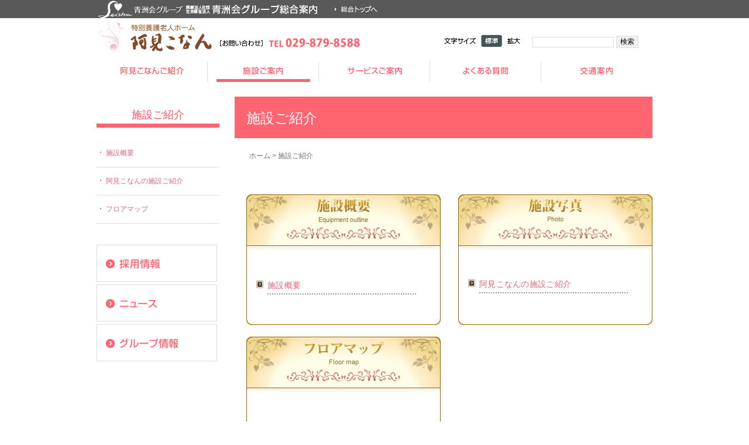

--- FILE ---
content_type: text/html; charset=UTF-8
request_url: http://www.amikonan.jp/shisetsu_shokai
body_size: 8427
content:
<!DOCTYPE html>
<!--[if IE 7]>
<html class="ie ie7" lang="ja">
<![endif]-->
<!--[if IE 8]>
<html class="ie ie8" lang="ja">
<![endif]-->
<!--[if !(IE 7) & !(IE 8)]><!-->
<html lang="ja">
<!--<![endif]-->

<head>
	<meta charset="UTF-8" />
	<title>施設ご紹介 | 特別養護老人ホーム　阿見こなん</title>
	<meta name="keywords" content="茨城県,つくば,エクスプレス,常磐線,研究学園,土浦,牛久,特別養護老人ホーム,阿見こなん,いなの里,介護,生活,補助,阿見,アウトレット,デイサービス,ショートステイ,入居,ライフ,スタイル,求人,圏央道">
	<meta name="description" content="阿見こなんは、医療法人社団青洲会と共に、県南地区の医療福祉を担う青洲会グループを形成し、「地域がいま必要とするサービスを率先して提供する」というポリシーを一貫して標榜して参ります。">
	<!--[if lt IE 9]>
<script src="http://html5shiv.googlecode.com/svn/trunk/html5.js"></script>
<![endif]-->
	<meta name='robots' content='max-image-preview:large' />
<link rel="alternate" type="application/rss+xml" title="特別養護老人ホーム　阿見こなん &raquo; フィード" href="http://www.amikonan.jp/feed" />
<link rel="alternate" type="application/rss+xml" title="特別養護老人ホーム　阿見こなん &raquo; コメントフィード" href="http://www.amikonan.jp/comments/feed" />
<link rel="alternate" title="oEmbed (JSON)" type="application/json+oembed" href="http://www.amikonan.jp/wp-json/oembed/1.0/embed?url=http%3A%2F%2Fwww.amikonan.jp%2Fshisetsu_shokai" />
<link rel="alternate" title="oEmbed (XML)" type="text/xml+oembed" href="http://www.amikonan.jp/wp-json/oembed/1.0/embed?url=http%3A%2F%2Fwww.amikonan.jp%2Fshisetsu_shokai&#038;format=xml" />
<style id='wp-img-auto-sizes-contain-inline-css' type='text/css'>
img:is([sizes=auto i],[sizes^="auto," i]){contain-intrinsic-size:3000px 1500px}
/*# sourceURL=wp-img-auto-sizes-contain-inline-css */
</style>
<link rel='stylesheet' id='sbi_styles-css' href='http://www.amikonan.jp/cms/wp-content/plugins/instagram-feed/css/sbi-styles.min.css?ver=6.10.0' type='text/css' media='all' />
<style id='wp-emoji-styles-inline-css' type='text/css'>

	img.wp-smiley, img.emoji {
		display: inline !important;
		border: none !important;
		box-shadow: none !important;
		height: 1em !important;
		width: 1em !important;
		margin: 0 0.07em !important;
		vertical-align: -0.1em !important;
		background: none !important;
		padding: 0 !important;
	}
/*# sourceURL=wp-emoji-styles-inline-css */
</style>
<style id='wp-block-library-inline-css' type='text/css'>
:root{--wp-block-synced-color:#7a00df;--wp-block-synced-color--rgb:122,0,223;--wp-bound-block-color:var(--wp-block-synced-color);--wp-editor-canvas-background:#ddd;--wp-admin-theme-color:#007cba;--wp-admin-theme-color--rgb:0,124,186;--wp-admin-theme-color-darker-10:#006ba1;--wp-admin-theme-color-darker-10--rgb:0,107,160.5;--wp-admin-theme-color-darker-20:#005a87;--wp-admin-theme-color-darker-20--rgb:0,90,135;--wp-admin-border-width-focus:2px}@media (min-resolution:192dpi){:root{--wp-admin-border-width-focus:1.5px}}.wp-element-button{cursor:pointer}:root .has-very-light-gray-background-color{background-color:#eee}:root .has-very-dark-gray-background-color{background-color:#313131}:root .has-very-light-gray-color{color:#eee}:root .has-very-dark-gray-color{color:#313131}:root .has-vivid-green-cyan-to-vivid-cyan-blue-gradient-background{background:linear-gradient(135deg,#00d084,#0693e3)}:root .has-purple-crush-gradient-background{background:linear-gradient(135deg,#34e2e4,#4721fb 50%,#ab1dfe)}:root .has-hazy-dawn-gradient-background{background:linear-gradient(135deg,#faaca8,#dad0ec)}:root .has-subdued-olive-gradient-background{background:linear-gradient(135deg,#fafae1,#67a671)}:root .has-atomic-cream-gradient-background{background:linear-gradient(135deg,#fdd79a,#004a59)}:root .has-nightshade-gradient-background{background:linear-gradient(135deg,#330968,#31cdcf)}:root .has-midnight-gradient-background{background:linear-gradient(135deg,#020381,#2874fc)}:root{--wp--preset--font-size--normal:16px;--wp--preset--font-size--huge:42px}.has-regular-font-size{font-size:1em}.has-larger-font-size{font-size:2.625em}.has-normal-font-size{font-size:var(--wp--preset--font-size--normal)}.has-huge-font-size{font-size:var(--wp--preset--font-size--huge)}.has-text-align-center{text-align:center}.has-text-align-left{text-align:left}.has-text-align-right{text-align:right}.has-fit-text{white-space:nowrap!important}#end-resizable-editor-section{display:none}.aligncenter{clear:both}.items-justified-left{justify-content:flex-start}.items-justified-center{justify-content:center}.items-justified-right{justify-content:flex-end}.items-justified-space-between{justify-content:space-between}.screen-reader-text{border:0;clip-path:inset(50%);height:1px;margin:-1px;overflow:hidden;padding:0;position:absolute;width:1px;word-wrap:normal!important}.screen-reader-text:focus{background-color:#ddd;clip-path:none;color:#444;display:block;font-size:1em;height:auto;left:5px;line-height:normal;padding:15px 23px 14px;text-decoration:none;top:5px;width:auto;z-index:100000}html :where(.has-border-color){border-style:solid}html :where([style*=border-top-color]){border-top-style:solid}html :where([style*=border-right-color]){border-right-style:solid}html :where([style*=border-bottom-color]){border-bottom-style:solid}html :where([style*=border-left-color]){border-left-style:solid}html :where([style*=border-width]){border-style:solid}html :where([style*=border-top-width]){border-top-style:solid}html :where([style*=border-right-width]){border-right-style:solid}html :where([style*=border-bottom-width]){border-bottom-style:solid}html :where([style*=border-left-width]){border-left-style:solid}html :where(img[class*=wp-image-]){height:auto;max-width:100%}:where(figure){margin:0 0 1em}html :where(.is-position-sticky){--wp-admin--admin-bar--position-offset:var(--wp-admin--admin-bar--height,0px)}@media screen and (max-width:600px){html :where(.is-position-sticky){--wp-admin--admin-bar--position-offset:0px}}

/*# sourceURL=wp-block-library-inline-css */
</style><style id='global-styles-inline-css' type='text/css'>
:root{--wp--preset--aspect-ratio--square: 1;--wp--preset--aspect-ratio--4-3: 4/3;--wp--preset--aspect-ratio--3-4: 3/4;--wp--preset--aspect-ratio--3-2: 3/2;--wp--preset--aspect-ratio--2-3: 2/3;--wp--preset--aspect-ratio--16-9: 16/9;--wp--preset--aspect-ratio--9-16: 9/16;--wp--preset--color--black: #000000;--wp--preset--color--cyan-bluish-gray: #abb8c3;--wp--preset--color--white: #ffffff;--wp--preset--color--pale-pink: #f78da7;--wp--preset--color--vivid-red: #cf2e2e;--wp--preset--color--luminous-vivid-orange: #ff6900;--wp--preset--color--luminous-vivid-amber: #fcb900;--wp--preset--color--light-green-cyan: #7bdcb5;--wp--preset--color--vivid-green-cyan: #00d084;--wp--preset--color--pale-cyan-blue: #8ed1fc;--wp--preset--color--vivid-cyan-blue: #0693e3;--wp--preset--color--vivid-purple: #9b51e0;--wp--preset--gradient--vivid-cyan-blue-to-vivid-purple: linear-gradient(135deg,rgb(6,147,227) 0%,rgb(155,81,224) 100%);--wp--preset--gradient--light-green-cyan-to-vivid-green-cyan: linear-gradient(135deg,rgb(122,220,180) 0%,rgb(0,208,130) 100%);--wp--preset--gradient--luminous-vivid-amber-to-luminous-vivid-orange: linear-gradient(135deg,rgb(252,185,0) 0%,rgb(255,105,0) 100%);--wp--preset--gradient--luminous-vivid-orange-to-vivid-red: linear-gradient(135deg,rgb(255,105,0) 0%,rgb(207,46,46) 100%);--wp--preset--gradient--very-light-gray-to-cyan-bluish-gray: linear-gradient(135deg,rgb(238,238,238) 0%,rgb(169,184,195) 100%);--wp--preset--gradient--cool-to-warm-spectrum: linear-gradient(135deg,rgb(74,234,220) 0%,rgb(151,120,209) 20%,rgb(207,42,186) 40%,rgb(238,44,130) 60%,rgb(251,105,98) 80%,rgb(254,248,76) 100%);--wp--preset--gradient--blush-light-purple: linear-gradient(135deg,rgb(255,206,236) 0%,rgb(152,150,240) 100%);--wp--preset--gradient--blush-bordeaux: linear-gradient(135deg,rgb(254,205,165) 0%,rgb(254,45,45) 50%,rgb(107,0,62) 100%);--wp--preset--gradient--luminous-dusk: linear-gradient(135deg,rgb(255,203,112) 0%,rgb(199,81,192) 50%,rgb(65,88,208) 100%);--wp--preset--gradient--pale-ocean: linear-gradient(135deg,rgb(255,245,203) 0%,rgb(182,227,212) 50%,rgb(51,167,181) 100%);--wp--preset--gradient--electric-grass: linear-gradient(135deg,rgb(202,248,128) 0%,rgb(113,206,126) 100%);--wp--preset--gradient--midnight: linear-gradient(135deg,rgb(2,3,129) 0%,rgb(40,116,252) 100%);--wp--preset--font-size--small: 13px;--wp--preset--font-size--medium: 20px;--wp--preset--font-size--large: 36px;--wp--preset--font-size--x-large: 42px;--wp--preset--spacing--20: 0.44rem;--wp--preset--spacing--30: 0.67rem;--wp--preset--spacing--40: 1rem;--wp--preset--spacing--50: 1.5rem;--wp--preset--spacing--60: 2.25rem;--wp--preset--spacing--70: 3.38rem;--wp--preset--spacing--80: 5.06rem;--wp--preset--shadow--natural: 6px 6px 9px rgba(0, 0, 0, 0.2);--wp--preset--shadow--deep: 12px 12px 50px rgba(0, 0, 0, 0.4);--wp--preset--shadow--sharp: 6px 6px 0px rgba(0, 0, 0, 0.2);--wp--preset--shadow--outlined: 6px 6px 0px -3px rgb(255, 255, 255), 6px 6px rgb(0, 0, 0);--wp--preset--shadow--crisp: 6px 6px 0px rgb(0, 0, 0);}:where(.is-layout-flex){gap: 0.5em;}:where(.is-layout-grid){gap: 0.5em;}body .is-layout-flex{display: flex;}.is-layout-flex{flex-wrap: wrap;align-items: center;}.is-layout-flex > :is(*, div){margin: 0;}body .is-layout-grid{display: grid;}.is-layout-grid > :is(*, div){margin: 0;}:where(.wp-block-columns.is-layout-flex){gap: 2em;}:where(.wp-block-columns.is-layout-grid){gap: 2em;}:where(.wp-block-post-template.is-layout-flex){gap: 1.25em;}:where(.wp-block-post-template.is-layout-grid){gap: 1.25em;}.has-black-color{color: var(--wp--preset--color--black) !important;}.has-cyan-bluish-gray-color{color: var(--wp--preset--color--cyan-bluish-gray) !important;}.has-white-color{color: var(--wp--preset--color--white) !important;}.has-pale-pink-color{color: var(--wp--preset--color--pale-pink) !important;}.has-vivid-red-color{color: var(--wp--preset--color--vivid-red) !important;}.has-luminous-vivid-orange-color{color: var(--wp--preset--color--luminous-vivid-orange) !important;}.has-luminous-vivid-amber-color{color: var(--wp--preset--color--luminous-vivid-amber) !important;}.has-light-green-cyan-color{color: var(--wp--preset--color--light-green-cyan) !important;}.has-vivid-green-cyan-color{color: var(--wp--preset--color--vivid-green-cyan) !important;}.has-pale-cyan-blue-color{color: var(--wp--preset--color--pale-cyan-blue) !important;}.has-vivid-cyan-blue-color{color: var(--wp--preset--color--vivid-cyan-blue) !important;}.has-vivid-purple-color{color: var(--wp--preset--color--vivid-purple) !important;}.has-black-background-color{background-color: var(--wp--preset--color--black) !important;}.has-cyan-bluish-gray-background-color{background-color: var(--wp--preset--color--cyan-bluish-gray) !important;}.has-white-background-color{background-color: var(--wp--preset--color--white) !important;}.has-pale-pink-background-color{background-color: var(--wp--preset--color--pale-pink) !important;}.has-vivid-red-background-color{background-color: var(--wp--preset--color--vivid-red) !important;}.has-luminous-vivid-orange-background-color{background-color: var(--wp--preset--color--luminous-vivid-orange) !important;}.has-luminous-vivid-amber-background-color{background-color: var(--wp--preset--color--luminous-vivid-amber) !important;}.has-light-green-cyan-background-color{background-color: var(--wp--preset--color--light-green-cyan) !important;}.has-vivid-green-cyan-background-color{background-color: var(--wp--preset--color--vivid-green-cyan) !important;}.has-pale-cyan-blue-background-color{background-color: var(--wp--preset--color--pale-cyan-blue) !important;}.has-vivid-cyan-blue-background-color{background-color: var(--wp--preset--color--vivid-cyan-blue) !important;}.has-vivid-purple-background-color{background-color: var(--wp--preset--color--vivid-purple) !important;}.has-black-border-color{border-color: var(--wp--preset--color--black) !important;}.has-cyan-bluish-gray-border-color{border-color: var(--wp--preset--color--cyan-bluish-gray) !important;}.has-white-border-color{border-color: var(--wp--preset--color--white) !important;}.has-pale-pink-border-color{border-color: var(--wp--preset--color--pale-pink) !important;}.has-vivid-red-border-color{border-color: var(--wp--preset--color--vivid-red) !important;}.has-luminous-vivid-orange-border-color{border-color: var(--wp--preset--color--luminous-vivid-orange) !important;}.has-luminous-vivid-amber-border-color{border-color: var(--wp--preset--color--luminous-vivid-amber) !important;}.has-light-green-cyan-border-color{border-color: var(--wp--preset--color--light-green-cyan) !important;}.has-vivid-green-cyan-border-color{border-color: var(--wp--preset--color--vivid-green-cyan) !important;}.has-pale-cyan-blue-border-color{border-color: var(--wp--preset--color--pale-cyan-blue) !important;}.has-vivid-cyan-blue-border-color{border-color: var(--wp--preset--color--vivid-cyan-blue) !important;}.has-vivid-purple-border-color{border-color: var(--wp--preset--color--vivid-purple) !important;}.has-vivid-cyan-blue-to-vivid-purple-gradient-background{background: var(--wp--preset--gradient--vivid-cyan-blue-to-vivid-purple) !important;}.has-light-green-cyan-to-vivid-green-cyan-gradient-background{background: var(--wp--preset--gradient--light-green-cyan-to-vivid-green-cyan) !important;}.has-luminous-vivid-amber-to-luminous-vivid-orange-gradient-background{background: var(--wp--preset--gradient--luminous-vivid-amber-to-luminous-vivid-orange) !important;}.has-luminous-vivid-orange-to-vivid-red-gradient-background{background: var(--wp--preset--gradient--luminous-vivid-orange-to-vivid-red) !important;}.has-very-light-gray-to-cyan-bluish-gray-gradient-background{background: var(--wp--preset--gradient--very-light-gray-to-cyan-bluish-gray) !important;}.has-cool-to-warm-spectrum-gradient-background{background: var(--wp--preset--gradient--cool-to-warm-spectrum) !important;}.has-blush-light-purple-gradient-background{background: var(--wp--preset--gradient--blush-light-purple) !important;}.has-blush-bordeaux-gradient-background{background: var(--wp--preset--gradient--blush-bordeaux) !important;}.has-luminous-dusk-gradient-background{background: var(--wp--preset--gradient--luminous-dusk) !important;}.has-pale-ocean-gradient-background{background: var(--wp--preset--gradient--pale-ocean) !important;}.has-electric-grass-gradient-background{background: var(--wp--preset--gradient--electric-grass) !important;}.has-midnight-gradient-background{background: var(--wp--preset--gradient--midnight) !important;}.has-small-font-size{font-size: var(--wp--preset--font-size--small) !important;}.has-medium-font-size{font-size: var(--wp--preset--font-size--medium) !important;}.has-large-font-size{font-size: var(--wp--preset--font-size--large) !important;}.has-x-large-font-size{font-size: var(--wp--preset--font-size--x-large) !important;}
/*# sourceURL=global-styles-inline-css */
</style>

<style id='classic-theme-styles-inline-css' type='text/css'>
/*! This file is auto-generated */
.wp-block-button__link{color:#fff;background-color:#32373c;border-radius:9999px;box-shadow:none;text-decoration:none;padding:calc(.667em + 2px) calc(1.333em + 2px);font-size:1.125em}.wp-block-file__button{background:#32373c;color:#fff;text-decoration:none}
/*# sourceURL=/wp-includes/css/classic-themes.min.css */
</style>
<link rel='stylesheet' id='contact-form-7-css' href='http://www.amikonan.jp/cms/wp-content/plugins/contact-form-7/includes/css/styles.css?ver=6.1.4' type='text/css' media='all' />
<script type="text/javascript" src="http://www.amikonan.jp/cms/wp-includes/js/jquery/jquery.min.js?ver=3.7.1" id="jquery-core-js"></script>
<script type="text/javascript" src="http://www.amikonan.jp/cms/wp-includes/js/jquery/jquery-migrate.min.js?ver=3.4.1" id="jquery-migrate-js"></script>
<script type="text/javascript" src="http://www.amikonan.jp/cms/wp-content/themes/amikonan/js/scrolltopcontrol.js?ver=20180907" id="mycustom-scrolltopcontrol-js"></script>
<link rel="https://api.w.org/" href="http://www.amikonan.jp/wp-json/" /><link rel="alternate" title="JSON" type="application/json" href="http://www.amikonan.jp/wp-json/wp/v2/pages/137" /><link rel="canonical" href="http://www.amikonan.jp/shisetsu_shokai" />
<link rel='shortlink' href='http://www.amikonan.jp/?p=137' />
	<!--[if lte IE 8]>
<script type="text/javascript" src="http://www.amikonan.jp/cms/wp-content/themes/amikonan/js/selectivizr-min.js"></script>
<![endif]-->
	<!-- <script type="text/javascript" src="/js/scrolltopcontrol.js"></script> -->
	<script type="text/javascript" src="http://www.amikonan.jp/cms/wp-content/themes/amikonan/js/jquery.cookie.js"></script>
	<script type="text/javascript" src="http://www.amikonan.jp/cms/wp-content/themes/amikonan/js/jquery.textresizer.js"></script>
	<script type="text/javascript" src="http://www.amikonan.jp/cms/wp-content/themes/amikonan/js/textresizer_ini.js"></script>
	<script type="text/javascript" src="http://www.amikonan.jp/cms/wp-content/themes/amikonan/js/custom.js"></script>
	<link href="http://www.amikonan.jp/cms/wp-content/themes/amikonan/css/reset5.css" rel="stylesheet" type="text/css" media="all">
	<link href="http://www.amikonan.jp/cms/wp-content/themes/amikonan/css/normalize.css" rel="stylesheet" type="text/css" media="all">
	<link href="http://www.amikonan.jp/cms/wp-content/themes/amikonan/css/common.css" rel="stylesheet" type="text/css" media="all">
	<link href="http://www.amikonan.jp/cms/wp-content/themes/amikonan/css/design.css?ver=2022050018" rel="stylesheet" type="text/css" media="all">
	<link href="http://www.amikonan.jp/cms/wp-content/themes/amikonan/css_konan/common.css" rel="stylesheet" type="text/css" media="all">
	<link href="http://www.amikonan.jp/cms/wp-content/themes/amikonan/css/print.css" rel="stylesheet" type="text/css" media="print">
	<link rel="stylesheet" href="http://www.amikonan.jp/cms/wp-content/themes/amikonan/css/google_search.css" type="text/css" media="all">
</head>


<body class="wp-singular page-template-default page page-id-137 page-parent wp-theme-amikonan shisetsu_shokai metaslider-plugin custom-background-empty single-author">
	<a href="#contents-container" class="skiplink"></a>
	<header>
		<div id="header-sogobar-backg">
			<div id="header-sogobar"><a href="http://www.seisyuukai.com/"><img src="http://www.amikonan.jp/cms/wp-content/themes/amikonan/images/header_group_sogo_moji.png" alt="青洲会グループ"></a></div>
		</div>
		<div id="header-container">
			<div id="header-logo"><a href="http://www.amikonan.jp/"><img src="http://www.amikonan.jp/cms/wp-content/themes/amikonan/images/headlogo_kandatsu.png" alt="特別養護老人ホーム　阿見こなん"></a></div><!-- /header-logo -->
			<div id="header-tools">
				<div id="mojisize">
					<ul class="textresizer">
						<li class="mojisize000">文字サイズ</li>
						<li class="medium"><a href="javascript:void(0);" class="normal">標準</a></li>
						<li class="large"><a href="javascript:void(0);" class="large">拡大</a></li>
					</ul>
				</div><!-- /mojisize -->
				<div id="header-search">
					<form role="search" method="get" id="searchform" class="searchform" action="http://www.amikonan.jp/">
				<div>
					<label class="screen-reader-text" for="s">検索:</label>
					<input type="text" value="" name="s" id="s" />
					<input type="submit" id="searchsubmit" value="検索" />
				</div>
			</form>				</div><!-- /header-search -->
			</div><!-- /header-tools -->
		</div><!-- /header-container -->
	</header>
	<nav>
		<div id="gnavi">
			<ul>
				<li id="menu-item-151" class="gnavi001 menu-item menu-item-type-post_type menu-item-object-page menu-item-151"><a href="http://www.amikonan.jp/about_us">阿見こなんご紹介</a></li>
<li id="menu-item-152" class="gnavi002 menu-item menu-item-type-post_type menu-item-object-page current-menu-item page_item page-item-137 current_page_item menu-item-152"><a href="http://www.amikonan.jp/shisetsu_shokai" aria-current="page">施設ご紹介</a></li>
<li id="menu-item-153" class="gnavi003 menu-item menu-item-type-post_type menu-item-object-page menu-item-153"><a href="http://www.amikonan.jp/service_annai">サービスご案内</a></li>
<li id="menu-item-154" class="gnavi004 menu-item menu-item-type-post_type menu-item-object-page menu-item-154"><a href="http://www.amikonan.jp/faq">よくある質問</a></li>
<li id="menu-item-155" class="gnavi005 menu-item menu-item-type-post_type menu-item-object-page menu-item-155"><a href="http://www.amikonan.jp/access">交通案内</a></li>
			</ul>
		</div><!-- /gnavi -->
	</nav>

	<article><div id="contents-container"><aside>
<div id="sidebar">
<h2>施設ご紹介</h2>    <nav>
<ul class="side-navi"><li class="page_item page-item-210"><a href="http://www.amikonan.jp/shisetsu_shokai/intro">施設概要</a></li>
<li class="page_item page-item-221"><a href="http://www.amikonan.jp/shisetsu_shokai/photo">阿見こなんの施設ご紹介</a></li>
<li class="page_item page-item-237"><a href="http://www.amikonan.jp/shisetsu_shokai/floor">フロアマップ</a></li>
</ul>    </nav>
    		<div id="secondary" class="widget-area" role="complementary">
			<aside id="text-2" class="widget widget_text">			<div class="textwidget"><div class="sidebanner-box hoverbtn">
		<ul>
				<li><a href="/recruit"><img src="http://www.amikonan.jp/cms/wp-content/uploads/2015/02/side_banner001.png" alt="採用情報"></a></li>
				<li><a href="/archives/whatsnews"><img src="http://www.amikonan.jp/cms/wp-content/uploads/2015/02/side_banner003.png" alt="ニュース"></a></li>
				<li><a href="/group_info"><img src="http://www.amikonan.jp/cms/wp-content/uploads/2015/02/side_banner004.png" alt="グループ情報"></a></li>
		</ul>
</div><!-- /sidebanner-box --></div>
		</aside>		</div><!-- #secondary -->
	  </div>
<!-- /sidebar -->
</aside>
	
<div id="main-contents">

							<article id="post-137" class="post-137 page type-page status-publish hentry">
					<header class="entry-header">
						<h1 class="entry-title">施設ご紹介</h1>
						<div id="breadcrumb">
						    <ul>
						      <li>
						      	<span typeof="v:Breadcrumb"><a rel="v:url" property="v:title" title="Go to 特別養護老人ホーム　阿見こなん." href="http://www.amikonan.jp" class="home">ホーム</a></span> &gt; <span typeof="v:Breadcrumb"><span property="v:title">施設ご紹介</span></span>						      </li>
					        </ul>
					    </div><!-- /breadcrumb -->
					</header>

					<div class="entry-content contents">
						<div>
<div class="link_float_l"><img decoding="async" src="http://www.amikonan.jp/cms/wp-content/uploads/2015/02/facility_index01.jpg" alt="施設概要" width="332" height="87" /></p>
<div class="link_top"> </div>
<div class="link_Fixed">
<ul class="list_1">
<li class="li_top_border_bottom_2"><a title="施設概要" href="http://www.amikonan.jp/cms/shisetsu_shokai/intro">施設概要</a></li>
</ul>
</div>
<div class="link_bottom"> </div>
</div>
<div class="link_float_r"><img decoding="async" src="http://www.amikonan.jp/cms/wp-content/uploads/2015/02/facility_index02.jpg" alt="施設写真" width="332" height="87" /></p>
<div class="link_top"> </div>
<div class="link_Fixed">
<ul class="list_1">
<li class="li_top_border_bottom_1"><a title="阿見こなんの施設ご紹介" href="http://www.amikonan.jp/cms/shisetsu_shokai/photo">阿見こなんの施設ご紹介</a></li>
</ul>
</div>
<div class="link_bottom"> </div>
</div>
<div class="link_float_l"><img decoding="async" src="http://www.amikonan.jp/cms/wp-content/uploads/2015/02/facility_index03.jpg" alt="フロアマップ" width="332" height="87" /></p>
<div class="link_top"> </div>
<div class="link_Fixed">
<ul class="list_1">
<li class="li_top_border_bottom_2"><a title="フロアマップ" href="http://www.amikonan.jp/cms/shisetsu_shokai/floor">フロアマップ</a></li>
</ul>
</div>
<div class="link_bottom"> </div>
</div>
<p>&nbsp;</p>
</div>
											</div><!-- .entry-content -->
				</article><!-- #post -->
			
</div><!-- /main-contents -->



</div><!-- /contents-container --></article>
<footer>
<div id="footer-container">
	<div id="ft-toolnavi">
		<div class="ft-row0">

		</div><!-- /ft-row0 -->
	</div><!-- /ft-toolnavi -->
	<div class="ft-row1">
		<div id="ft-left">
			<p>特別養護老人ホーム <span class="ft-name">阿見こなん</span></p>
			<p>〒300-0312　茨城県稲敷郡阿見町南平台1丁目33-10</p>
		</div><!-- /ft-left -->
		<div id="ft-right">
			<nav>
			<ul id="ft-navi">
				<li id="menu-item-166" class="menu-item menu-item-type-post_type menu-item-object-page menu-item-166"><a href="http://www.amikonan.jp/sitemap">サイトマップ</a></li>
<li id="menu-item-167" class="menu-item menu-item-type-post_type menu-item-object-page menu-item-167"><a href="http://www.amikonan.jp/links">リンク集</a></li>
<li id="menu-item-168" class="menu-item menu-item-type-post_type menu-item-object-page menu-item-168"><a href="http://www.amikonan.jp/kujyotaiou">苦情対応について</a></li>
<li id="menu-item-169" class="menu-item menu-item-type-post_type menu-item-object-page menu-item-169"><a href="http://www.amikonan.jp/privacy_policy">プライバシーポリシー</a></li>
<li id="menu-item-170" class="menu-item menu-item-type-post_type menu-item-object-page menu-item-170"><a href="http://www.amikonan.jp/inquiry">お問い合わせフォーム</a></li>
			</ul>
			</nav>
		</div><!-- /ft-right -->
	</div><!-- /ft-row1 -->
	<div id="ft-copyright">
		<div class="ft-row2">
			<img src="http://www.amikonan.jp/cms/wp-content/themes/amikonan/images/copyright.png" alt="Copyright AMIKONAN. All Right Reserved.">
		</div><!-- /ft-row2 -->
	</div><!-- /ft-copyright -->
</div><!-- /footer-container -->
<script type="speculationrules">
{"prefetch":[{"source":"document","where":{"and":[{"href_matches":"/*"},{"not":{"href_matches":["/cms/wp-*.php","/cms/wp-admin/*","/cms/wp-content/uploads/*","/cms/wp-content/*","/cms/wp-content/plugins/*","/cms/wp-content/themes/amikonan/*","/*\\?(.+)"]}},{"not":{"selector_matches":"a[rel~=\"nofollow\"]"}},{"not":{"selector_matches":".no-prefetch, .no-prefetch a"}}]},"eagerness":"conservative"}]}
</script>
<!-- Instagram Feed JS -->
<script type="text/javascript">
var sbiajaxurl = "http://www.amikonan.jp/cms/wp-admin/admin-ajax.php";
</script>
<script type="text/javascript" src="http://www.amikonan.jp/cms/wp-includes/js/dist/hooks.min.js?ver=dd5603f07f9220ed27f1" id="wp-hooks-js"></script>
<script type="text/javascript" src="http://www.amikonan.jp/cms/wp-includes/js/dist/i18n.min.js?ver=c26c3dc7bed366793375" id="wp-i18n-js"></script>
<script type="text/javascript" id="wp-i18n-js-after">
/* <![CDATA[ */
wp.i18n.setLocaleData( { 'text direction\u0004ltr': [ 'ltr' ] } );
//# sourceURL=wp-i18n-js-after
/* ]]> */
</script>
<script type="text/javascript" src="http://www.amikonan.jp/cms/wp-content/plugins/contact-form-7/includes/swv/js/index.js?ver=6.1.4" id="swv-js"></script>
<script type="text/javascript" id="contact-form-7-js-translations">
/* <![CDATA[ */
( function( domain, translations ) {
	var localeData = translations.locale_data[ domain ] || translations.locale_data.messages;
	localeData[""].domain = domain;
	wp.i18n.setLocaleData( localeData, domain );
} )( "contact-form-7", {"translation-revision-date":"2025-11-30 08:12:23+0000","generator":"GlotPress\/4.0.3","domain":"messages","locale_data":{"messages":{"":{"domain":"messages","plural-forms":"nplurals=1; plural=0;","lang":"ja_JP"},"This contact form is placed in the wrong place.":["\u3053\u306e\u30b3\u30f3\u30bf\u30af\u30c8\u30d5\u30a9\u30fc\u30e0\u306f\u9593\u9055\u3063\u305f\u4f4d\u7f6e\u306b\u7f6e\u304b\u308c\u3066\u3044\u307e\u3059\u3002"],"Error:":["\u30a8\u30e9\u30fc:"]}},"comment":{"reference":"includes\/js\/index.js"}} );
//# sourceURL=contact-form-7-js-translations
/* ]]> */
</script>
<script type="text/javascript" id="contact-form-7-js-before">
/* <![CDATA[ */
var wpcf7 = {
    "api": {
        "root": "http:\/\/www.amikonan.jp\/wp-json\/",
        "namespace": "contact-form-7\/v1"
    }
};
//# sourceURL=contact-form-7-js-before
/* ]]> */
</script>
<script type="text/javascript" src="http://www.amikonan.jp/cms/wp-content/plugins/contact-form-7/includes/js/index.js?ver=6.1.4" id="contact-form-7-js"></script>
<script id="wp-emoji-settings" type="application/json">
{"baseUrl":"https://s.w.org/images/core/emoji/17.0.2/72x72/","ext":".png","svgUrl":"https://s.w.org/images/core/emoji/17.0.2/svg/","svgExt":".svg","source":{"concatemoji":"http://www.amikonan.jp/cms/wp-includes/js/wp-emoji-release.min.js?ver=6.9"}}
</script>
<script type="module">
/* <![CDATA[ */
/*! This file is auto-generated */
const a=JSON.parse(document.getElementById("wp-emoji-settings").textContent),o=(window._wpemojiSettings=a,"wpEmojiSettingsSupports"),s=["flag","emoji"];function i(e){try{var t={supportTests:e,timestamp:(new Date).valueOf()};sessionStorage.setItem(o,JSON.stringify(t))}catch(e){}}function c(e,t,n){e.clearRect(0,0,e.canvas.width,e.canvas.height),e.fillText(t,0,0);t=new Uint32Array(e.getImageData(0,0,e.canvas.width,e.canvas.height).data);e.clearRect(0,0,e.canvas.width,e.canvas.height),e.fillText(n,0,0);const a=new Uint32Array(e.getImageData(0,0,e.canvas.width,e.canvas.height).data);return t.every((e,t)=>e===a[t])}function p(e,t){e.clearRect(0,0,e.canvas.width,e.canvas.height),e.fillText(t,0,0);var n=e.getImageData(16,16,1,1);for(let e=0;e<n.data.length;e++)if(0!==n.data[e])return!1;return!0}function u(e,t,n,a){switch(t){case"flag":return n(e,"\ud83c\udff3\ufe0f\u200d\u26a7\ufe0f","\ud83c\udff3\ufe0f\u200b\u26a7\ufe0f")?!1:!n(e,"\ud83c\udde8\ud83c\uddf6","\ud83c\udde8\u200b\ud83c\uddf6")&&!n(e,"\ud83c\udff4\udb40\udc67\udb40\udc62\udb40\udc65\udb40\udc6e\udb40\udc67\udb40\udc7f","\ud83c\udff4\u200b\udb40\udc67\u200b\udb40\udc62\u200b\udb40\udc65\u200b\udb40\udc6e\u200b\udb40\udc67\u200b\udb40\udc7f");case"emoji":return!a(e,"\ud83e\u1fac8")}return!1}function f(e,t,n,a){let r;const o=(r="undefined"!=typeof WorkerGlobalScope&&self instanceof WorkerGlobalScope?new OffscreenCanvas(300,150):document.createElement("canvas")).getContext("2d",{willReadFrequently:!0}),s=(o.textBaseline="top",o.font="600 32px Arial",{});return e.forEach(e=>{s[e]=t(o,e,n,a)}),s}function r(e){var t=document.createElement("script");t.src=e,t.defer=!0,document.head.appendChild(t)}a.supports={everything:!0,everythingExceptFlag:!0},new Promise(t=>{let n=function(){try{var e=JSON.parse(sessionStorage.getItem(o));if("object"==typeof e&&"number"==typeof e.timestamp&&(new Date).valueOf()<e.timestamp+604800&&"object"==typeof e.supportTests)return e.supportTests}catch(e){}return null}();if(!n){if("undefined"!=typeof Worker&&"undefined"!=typeof OffscreenCanvas&&"undefined"!=typeof URL&&URL.createObjectURL&&"undefined"!=typeof Blob)try{var e="postMessage("+f.toString()+"("+[JSON.stringify(s),u.toString(),c.toString(),p.toString()].join(",")+"));",a=new Blob([e],{type:"text/javascript"});const r=new Worker(URL.createObjectURL(a),{name:"wpTestEmojiSupports"});return void(r.onmessage=e=>{i(n=e.data),r.terminate(),t(n)})}catch(e){}i(n=f(s,u,c,p))}t(n)}).then(e=>{for(const n in e)a.supports[n]=e[n],a.supports.everything=a.supports.everything&&a.supports[n],"flag"!==n&&(a.supports.everythingExceptFlag=a.supports.everythingExceptFlag&&a.supports[n]);var t;a.supports.everythingExceptFlag=a.supports.everythingExceptFlag&&!a.supports.flag,a.supports.everything||((t=a.source||{}).concatemoji?r(t.concatemoji):t.wpemoji&&t.twemoji&&(r(t.twemoji),r(t.wpemoji)))});
//# sourceURL=http://www.amikonan.jp/cms/wp-includes/js/wp-emoji-loader.min.js
/* ]]> */
</script>
</footer>
</body>
</html>

--- FILE ---
content_type: text/css
request_url: http://www.amikonan.jp/cms/wp-content/themes/amikonan/css/common.css
body_size: 3424
content:
@charset "utf-8";
body{font-family:'Lucida Grande', 'メイリオ' ,Meiryo, sans-serif,'Hiragino Kaku Gothic ProN';margin:0px;padding:0px;font-size:16px;font-size:100%;}
.font-size-small{font-size:small;line-height:1.2;}
.font-size-xsmall{font-size:x-small;line-height:1.2;}
.font-size-xxsmall{font-size:xx-small;line-height:1.2;}
.font-size-large{font-size:large;}
.font-size-xlarge{font-size:x-large;}
.font-size-xxlarge{font-size:xx-large;}
.font-size-s{font-size:82%;line-height:1.2;}
.font-size-ss{font-size:69%;line-height:1.2;}
.font-size-l{font-size:115%;}
.font-size-ll{font-size:130%;}
.line-height-s{line-height:1.2;}
.line-height-m{line-height:1.4;}
.line-height-l{line-height:1.8;}
.left{text-align:left !important;}
.center{text-align:center !important;}
.right{text-align:right !important;}
.indent-left1em{text-indent:1em;}
.indent-left2em{text-indent:2em;}
.indent-left3em{text-indent:3em;}
.margin-left1em{margin-left:1em;}
.margin-left2em{margin-left:2em;}
.margin-left3em{margin-left:3em;}
.margin-left4em{margin-left:4em;}
.margin-left5em{margin-left:5em;}
.margin-top1px{margin-top:1px;}
.margin-top2px{margin-top:2px;}
.margin-top4px{margin-top:4px;}
.margin-top8px{margin-top:8px;}
.margin-top16px{margin-top:16px;}
.margin-top32px{margin-top:32px;}
.margin-top48px{margin-top:48px;}
.list-style{text-indent:-2em;margin-left:2em;}
.list-style02{text-indent:-2.5em;margin-left:2.5em;}
.list-style03{text-indent:-1em;margin-left:1em;}
.list-style04{text-indent:-3.5em;margin-left:3.5em;}
.nowrap{white-space:nowrap;}
ul,ol{margin:0;padding:0 0 0 20px;}
sub,
sup {
    font-size: 75%;
    line-height: 0;
    position: relative;
    vertical-align: baseline;
}
sup {
    top: -0.5em;
}
sub {
    bottom: -0.25em;
}
img{vertical-align:middle;}
.clearfix-ofh{overflow:hidden;}
.float-clear{clear:both;}
table.table-type01{border-top:1px solid #727171;border-left:1px solid #727171;line-height:1.3;}table.table-type01 th{border-right:1px solid #727171;border-bottom:1px solid #727171;font-weight:normal;padding:2px 4px;background-color:#F3A166;}
table.table-type01 td{border-right:1px solid #727171;border-bottom:1px solid #727171;padding:2px 4px;}
table.table-type00{
	border-top:0px solid #FFFFFF !important;
	border-left:0px solid #FFFFFF !important;
}table.table-type00 th{
	border-right:0px solid #FFFFFF !important;
	border-bottom:0px solid #FFFFFF !important;
	background-color:#FFFFFF !important;
}
table.table-type00 td{
	padding:2px 2px;
	border-right:0px solid #FFFFFF !important;
	border-bottom:0px solid #FFFFFF !important;
}
.cf:before,.cf:after{content:"";display:table;}
.cf:after{clear:both;}
.cf{zoom:1;}
.clearfix:before,.clearfix:after{content:"";display:table;}
.clearfix:after{clear:both;}
.clearfix{zoom:1;}
.bg-gray{background-color:#F0F0F0;}
	
	.wd100 {
		width: 100%;
	}
	.wd90 {
		width: 90%;
	}
	.wd80 {
		width: 80%;
	}
	.wd75 {
		width: 75%;
	}
	.wd70 {
		width: 70%;
	}
	.wd65 {
		width: 65%;
	}
	.wd60 {
		width: 60%;
	}
	.wd55 {
		width: 55%;
	}
	.wd50 {
		width: 50%;
	}
	.wd45 {
		width: 45%;
	}
	.wd40 {
		width: 40%;
	}
	.wd35 {
		width: 35%;
	}
	.wd30 {
		width: 30%;
	}
	.wd25 {
		width: 25%;
	}
	.wd20 {
		width: 20%;
	}
	.wd15 {
		width: 15%;
	}
	.wd10 {
		width: 10%;
	}

em,blockquote {
	font-style: italic;
	quotes: none;
	font-family: "游ゴシック体", "Yu Gothic", YuGothic, sans-serif,"ＭＳ Ｐゴシック";
}



/* wordpress use */

/* Responsive images */
.entry-content img,
.comment-content img,
.widget img {
	max-width: 100%; /* Fluid images for posts, comments, and widgets */
}
img[class*="align"],
img[class*="wp-image-"],
img[class*="attachment-"] {
	height: auto; /* Make sure images with WordPress-added height and width attributes are scaled correctly */
}
img.size-full,
img.size-large,
img.header-image,
img.wp-post-image {
	max-width: 100%;
	height: auto; /* Make sure images with WordPress-added height and width attributes are scaled correctly */
}

/* Make sure videos and embeds fit their containers */
embed,
iframe,
object,
video {
	max-width: 100%;
}
.entry-content .twitter-tweet-rendered {
	max-width: 100% !important; /* Override the Twitter embed fixed width */
}

/* Images */
.alignleft {
	float: left;
}
.alignright {
	float: right;
}
.aligncenter {
	display: block;
	margin-left: auto;
	margin-right: auto;
}
.entry-content img,
.comment-content img,
.widget img,
img.header-image,
.author-avatar img,
img.wp-post-image {
	/* Add fancy borders to all WordPress-added images but not things like badges and icons and the like */
	/* border-radius: 3px; */
	/* box-shadow: 0 1px 4px rgba(0, 0, 0, 0.2); */
}
.wp-caption {
	max-width: 100%; /* Keep wide captions from overflowing their container. */
	padding: 4px;
}
.wp-caption .wp-caption-text,
.gallery-caption,
.entry-caption {
	font-style: italic;
	font-size: 12px;
	font-size: 0.857142857rem;
	line-height: 2;
	color: #757575;
}
img.wp-smiley,
.rsswidget img {
	border: 0;
	border-radius: 0;
	box-shadow: none;
	margin-bottom: 0;
	margin-top: 0;
	padding: 0;
}

.entry-content dl.gallery-item {
	margin: 0;
}
.gallery-item a,
.gallery-caption {
	width: 90%;
}
.gallery-item a {
	display: block;
}
.gallery-caption a {
	display: inline;
}
.gallery-columns-1 .gallery-item a {
	max-width: 100%;
	width: auto;
}
.gallery .gallery-icon img {
	height: auto;
	max-width: 90%;
	padding: 5%;
}
.gallery-columns-1 .gallery-icon img {
	padding: 3%;
}

#nav-above {
	padding: 24px 0;
	padding: 1.714285714rem 0;
}
#nav-above {
	display: none;
}
.paged #nav-above {
	display: block;
}
.nav-previous,
.previous-image {
	float: left;
	width: 50%;
}
.nav-next,
.next-image {
	float: right;
	text-align: right;
	width: 50%;
}
.nav-single + .comments-area,
#comment-nav-above {
	margin: 48px 0;
	margin: 3.428571429rem 0;
}
img.alignleft,
.wp-caption.alignleft {
	margin: 0px 24px 12px 0;
	margin: 0rem 1.714285714rem 0.857142857rem 0;
}
img.alignright,
.wp-caption.alignright {
	margin: 0px 0 12px 24px;
	margin: 0rem 0 0.857142857rem 1.714285714rem;
}
img.aligncenter,
.wp-caption.aligncenter {
	clear: both;
	margin-top: 0px;
	margin-top: 0rem;
	margin-bottom: 12px;
	margin-bottom: 0.857142857rem;
}

/* Author profiles */
.author .archive-header {
	margin-bottom: 24px;
	margin-bottom: 1.714285714rem;
}
.author-info {
	border-top: 1px solid #ededed;
	margin: 24px 0;
	margin: 1.714285714rem 0;
	padding-top: 24px;
	padding-top: 1.714285714rem;
	overflow: hidden;
}
.author-description p {
	color: #757575;
	font-size: 13px;
	font-size: 0.928571429rem;
	line-height: 1.846153846;
}
.author.archive .author-info {
	border-top: 0;
	margin: 0 0 48px;
	margin: 0 0 3.428571429rem;
}
.author.archive .author-avatar {
	margin-top: 0;
}


/* =Post formats
-------------------------------------------------------------- */

/* Image posts */
article.format-image footer h1 {
	font-size: 13px;
	font-size: 0.928571429rem;
	line-height: 1.846153846;
	font-weight: normal;
}
article.format-image footer h2 {
	font-size: 11px;
	font-size: 0.785714286rem;
	line-height: 2.181818182;
}
article.format-image footer a h2 {
	font-weight: normal;
}

/* Link posts */
article.format-link header {
	padding: 0 10px;
	padding: 0 0.714285714rem;
	float: right;
	font-size: 11px;
	font-size: 0.785714286rem;
	line-height: 2.181818182;
	font-weight: bold;
	font-style: italic;
	text-transform: uppercase;
	color: #848484;
	background-color: #ebebeb;
	border-radius: 3px;
}
article.format-link .entry-content {
	max-width: 80%;
	float: left;
}
article.format-link .entry-content a {
	font-size: 22px;
	font-size: 1.571428571rem;
	line-height: 1.090909091;
	text-decoration: none;
}

/* Quote posts */
article.format-quote .entry-content p {
	margin: 0;
	padding-bottom: 24px;
	padding-bottom: 1.714285714rem;
}
article.format-quote .entry-content blockquote {
	display: block;
	padding: 24px 24px 0;
	padding: 1.714285714rem 1.714285714rem 0;
	font-size: 15px;
	font-size: 1.071428571rem;
	line-height: 1.6;
	font-style: normal;
	color: #6a6a6a;
	background: #efefef;
}

/* Status posts */
.format-status .entry-header {
	margin-bottom: 24px;
	margin-bottom: 1.714285714rem;
}
.format-status .entry-header header {
	display: inline-block;
}
.format-status .entry-header h1 {
	font-size: 15px;
	font-size: 1.071428571rem;
	font-weight: normal;
	line-height: 1.6;
	margin: 0;
}
.format-status .entry-header h2 {
	font-size: 12px;
	font-size: 0.857142857rem;
	font-weight: normal;
	line-height: 2;
	margin: 0;
}
.format-status .entry-header header a {
	color: #757575;
}
.format-status .entry-header header a:hover {
	color: #21759b;
}
.format-status .entry-header img {
	float: left;
	margin-right: 21px;
	margin-right: 1.5rem;
}


/* =Comments
-------------------------------------------------------------- */

.comments-title {
	margin-bottom: 48px;
	margin-bottom: 3.428571429rem;
	font-size: 16px;
	font-size: 1.142857143rem;
	line-height: 1.5;
	font-weight: normal;
}
.comments-area article {
	margin: 24px 0;
	margin: 1.714285714rem 0;
}
.comments-area article header {
	margin: 0 0 48px;
	margin: 0 0 3.428571429rem;
	overflow: hidden;
	position: relative;
}
.comments-area article header img {
	float: left;
	padding: 0;
	line-height: 0;
}
.comments-area article header cite,
.comments-area article header time {
	display: block;
	margin-left: 85px;
	margin-left: 6.071428571rem;
}
.comments-area article header cite {
	font-style: normal;
	font-size: 15px;
	font-size: 1.071428571rem;
	line-height: 1.42857143;
}
.comments-area cite b {
	font-weight: normal;
}
.comments-area article header time {
	line-height: 1.714285714;
	text-decoration: none;
	font-size: 12px;
	font-size: 0.857142857rem;
	color: #5e5e5e;
}
.comments-area article header a {
	text-decoration: none;
	color: #5e5e5e;
}
.comments-area article header a:hover {
	color: #21759b;
}
.comments-area article header cite a {
	color: #444;
}
.comments-area article header cite a:hover {
	text-decoration: underline;
}
.comments-area article header h4 {
	position: absolute;
	top: 0;
	right: 0;
	padding: 6px 12px;
	padding: 0.428571429rem 0.857142857rem;
	font-size: 12px;
	font-size: 0.857142857rem;
	font-weight: normal;
	color: #fff;
	background-color: #0088d0;
	background-repeat: repeat-x;
	background-image: -moz-linear-gradient(top, #009cee, #0088d0);
	background-image: -ms-linear-gradient(top, #009cee, #0088d0);
	background-image: -webkit-linear-gradient(top, #009cee, #0088d0);
	background-image: -o-linear-gradient(top, #009cee, #0088d0);
	background-image: linear-gradient(top, #009cee, #0088d0);
	border-radius: 3px;
	border: 1px solid #007cbd;
}
.comments-area .bypostauthor cite span {
	position: absolute;
	margin-left: 5px;
	margin-left: 0.357142857rem;
	padding: 2px 5px;
	padding: 0.142857143rem 0.357142857rem;
	font-size: 10px;
	font-size: 0.714285714rem;
}
.comments-area .bypostauthor cite b {
	font-weight: bold;
}
a.comment-reply-link,
a.comment-edit-link {
	color: #686868;
	font-size: 13px;
	font-size: 0.928571429rem;
	line-height: 1.846153846;
}
a.comment-reply-link:hover,
a.comment-edit-link:hover {
	color: #21759b;
}
.commentlist .pingback {
	line-height: 1.714285714;
	margin-bottom: 24px;
	margin-bottom: 1.714285714rem;
}

/* Comment form */
#respond {
	margin-top: 48px;
	margin-top: 3.428571429rem;
}
#respond h3#reply-title {
	font-size: 16px;
	font-size: 1.142857143rem;
	line-height: 1.5;
}
#respond h3#reply-title #cancel-comment-reply-link {
	margin-left: 10px;
	margin-left: 0.714285714rem;
	font-weight: normal;
	font-size: 12px;
	font-size: 0.857142857rem;
}
#respond form {
	margin: 24px 0;
	margin: 1.714285714rem 0;
}
#respond form p {
	margin: 11px 0;
	margin: 0.785714286rem 0;
}
#respond form p.logged-in-as {
	margin-bottom: 24px;
	margin-bottom: 1.714285714rem;
}
#respond form label {
	display: block;
	line-height: 1.714285714;
}
#respond form input[type="text"],
#respond form textarea {
	-moz-box-sizing: border-box;
	box-sizing: border-box;
	font-size: 12px;
	font-size: 0.857142857rem;
	line-height: 1.714285714;
	padding: 10px;
	padding: 0.714285714rem;
	width: 100%;
}
#respond form p.form-allowed-tags {
	margin: 0;
	font-size: 12px;
	font-size: 0.857142857rem;
	line-height: 2;
	color: #5e5e5e;
}
.required {
	color: red;
}





/* スマホテーブル用 */
.table-wrap{overflow: auto; position:relative;}
@media screen and (max-width: 399px) {
	.table-wrap:before{
		content: "\008868\00306f\005de6\0053f3\00306b\0030b9\0030af\0030ed\0030fc\0030eb\003067\00304d\00307e\003059"; /* 文字化け対策のためUnicode変換 */
		color:#fff;
		font-size:12px;
		background-color:#e07903;
		position: absolute;
		top:0px;
		border-radius: 5px;
		padding: 0.05em 0.5em;
	}
	.table-wrap {
		padding-top: 24px;
		overflow: scroll;
	}
	.table-wrap table {
		width: 640px !important;
	}

	/* 2列テーブルを1列に */
    .table-1col th,
    .table-1col td{
        width: 100%;
        display: block;
        border-top: none;
    }
    .table-1col tr:first-child th   { border-top: 1px solid #ddd; }
}


--- FILE ---
content_type: text/css
request_url: http://www.amikonan.jp/cms/wp-content/themes/amikonan/css/design.css?ver=2022050018
body_size: 3562
content:
html {
    -webkit-box-sizing: border-box;
    -moz-box-sizing: border-box;
    box-sizing: border-box
}

*,
*:before,
*:after {
    -webkit-box-sizing: inherit;
    -moz-box-sizing: inherit;
    box-sizing: inherit
}

#main-contents .herounit {
    box-shadow: rgba(0, 0, 0, 0.15) 0px 0px 3px 2px;
    -webkit-box-shadow: rgba(0, 0, 0, 0.15) 0px 0px 3px 2px;
    -moz-box-shadow: rgba(0, 0, 0, 0.15) 0px 0px 3px 2px
}

body {
    line-height: 1.7;
    color: #000000
}

a {
    color: #FF6570;
    text-decoration: none
}

a:link {
    text-decoration: none
}

a:visited {
    color: #E1539D
}

a:hover {
    text-decoration: underline
}

#top-whatsnew {
    overflow-y: scroll;
    height: 165px;
    margin: 5px 0 5px 25px
}

#top-whatsnew dl {
    overflow: hidden;
    line-height: 1.3;
    margin-bottom: 5px;
    padding-bottom: 5px;
    padding-left: 5px;
    border-bottom: 1px dotted #CCC
}

#top-whatsnew dl dt {
    width: 110px;
    float: left;
    padding-left: 12px
}

#top-whatsnew dl dd {
    width: 550px;
    float: left
}

#top-main-img {
    margin: 10px auto 0;
    width: 950px
}

.top-contents {
    margin-top: 30px !important;
    overflow: visible !important
}

.top-row:after {
    content: "";
    display: table;
    clear: both
}

#top-col01 {
    margin-bottom: 30px
}

#top-col01:after {
    content: "";
    display: table;
    clear: both
}

#top-col01 .top-inner-box {
    border-left: 1px solid #DCDCDC;
    position: relative;
    width: 316px;
    float: left;
    margin-bottom: 10px
}

#top-col01 .top-inner-box:first-child {
    border-left: 0px solid #FFF
}

#top-col01 .top-inner-box .top-inner-border {
    position: absolute;
    top: 0;
    left: 5px;
    width: 306px;
    height: 246px;
    border: 0px solid #FF6570;
    cursor: pointer
}

#top-col01 .top-inner-box .top-inner-border:hover {
    border: 5px solid #FF6570;
    box-shadow: rgba(0, 0, 0, 0.5) 0px 0px 3px 0px;
    -webkit-box-shadow: rgba(0, 0, 0, 0.5) 0px 0px 3px 0px;
    -moz-box-shadow: rgba(0, 0, 0, 0.5) 0px 0px 3px 0px;
    -webkit-transition: border 0.2s linear, box-shadow 0.2s linear;
    -moz-transition: border 0.2s linear, box-shadow 0.2s linear;
    transition: border 0.2s linear, box-shadow 0.2s linear
}

#top-col01 .top-inner-box a {
    display: block;
    margin: 0 2px;
    width: 304px;
    height: 246px;
    padding: 5px
}

#top-col02 {
    margin-bottom: 50px
}

#top-col02:after {
    content: "";
    display: table;
    clear: both
}

#top-col02 .top-inner-box {
    position: relative;
    width: 237px;
    float: left
}

#top-col02 .top-inner-box a {
    border: 1px solid #DCDCDC;
    display: block;
    margin: 0 2px;
    width: 230px;
    height: 245px;
    padding: 0px
}

#top-col02 .top-inner-box .top-inner-hover01 {
    position: absolute;
    top: 0;
    left: 3px;
    width: 230px;
    height: 245px;
    background: url('../images/top_btn201_on.png') 0 0 no-repeat;
    opacity: 0;
    cursor: pointer
}

#top-col02 .top-inner-box .top-inner-hover01:hover {
    opacity: 0.8;
    -webkit-transition: opacity 0.2s linear;
    -moz-transition: opacity 0.2s linear;
    transition: opacity 0.2s linear
}

#top-col02 .top-inner-box .top-inner-hover02 {
    position: absolute;
    top: 0;
    left: 3px;
    width: 230px;
    height: 245px;
    background: url('../images/top_btn202_on.png') 0 0 no-repeat;
    opacity: 0;
    cursor: pointer
}

#top-col02 .top-inner-box .top-inner-hover02:hover {
    opacity: 0.8;
    -webkit-transition: opacity 0.2s linear;
    -moz-transition: opacity 0.2s linear;
    transition: opacity 0.2s linear
}

#top-col02 .top-inner-box .top-inner-hover03 {
    position: absolute;
    top: 0;
    left: 3px;
    width: 230px;
    height: 245px;
    background: url('../images/top_btn203_on.png') 0 0 no-repeat;
    opacity: 0;
    cursor: pointer
}

#top-col02 .top-inner-box .top-inner-hover03:hover {
    opacity: 0.8;
    -webkit-transition: opacity 0.2s linear;
    -moz-transition: opacity 0.2s linear;
    transition: opacity 0.2s linear
}

#top-col02 .top-inner-box .top-groupmenu-box {
    border: 1px solid #DCDCDC;
    margin-left: 2px;
    width: 230px;
    position: relative
}

#top-col02 .top-inner-box .top-groupmenu-box .top-inner-hover04 {
    position: absolute;
    top: -1px;
    left: -1px;
    width: 230px;
    height: 245px;
    background: url('../images/top_btn301_on.png') 0 0 no-repeat;
    opacity: 0;
    cursor: pointer
}

#top-col02 .top-inner-box .top-groupmenu-box .top-inner-hover04.top-inner-hover04-on {
    opacity: 0.8 !important;
    -webkit-transition: opacity 0.2s linear;
    -moz-transition: opacity 0.2s linear;
    transition: opacity 0.2s linear
}

#top-col02 .top-inner-box .top-groupmenu-box #top-groupbtn-menu {
    display: none
}

#top-col02 .top-inner-box .top-groupmenu-box #top-groupbtn-menu ul {
    list-style-type: none;
    background-color: #FF6570;
    margin: 0;
    padding: 0;
    position: absolute;
    width: 180px;
    top: 0;
    left: -180px;
    font-size: 0.875em;
    line-height: 1.2
}

#top-col02 .top-inner-box .top-groupmenu-box #top-groupbtn-menu ul li {
    margin: 0;
    padding: 0
}

#top-col02 .top-inner-box .top-groupmenu-box #top-groupbtn-menu ul li a {
    color: #FFF;
    display: block;
    margin: 0;
    height: auto;
    width: auto;
    border: 0px solid #FFF;
    padding: 12px 12px
}

#top-col02 .top-inner-box .top-groupmenu-box #top-groupbtn-menu ul li a:hover {
    background-color: #FF8991
}

.medium-text {
    font-size: 100%
}

.large-text {
    font-size: 1em !important
}

a.skiplink {
    display: block;
    overflow: hidden;
    height: 0;
    padding: 0
}

#header-sogobar-backg {
    background-color: #595959
}

#header-sogobar {
    margin: 0 auto;
    padding: 0;
    width: 950px
}

#header-container {
    height: 74px;
    margin: 0 auto;
    padding: 0;
    width: 950px;
    overflow: hidden
}

#header-container #header-logo {
    width: 510px;
    float: left;
    padding-top: 4px
}

#header-container #header-tools {
    width: 430px;
    float: right;
    overflow: hidden;
    padding-top: 26px
}

#header-container #header-tools #mojisize {
    float: left;
    width: 145px;
    margin-left: 70px;
    padding: 2px 0 0 0
}

#header-container #header-tools #mojisize ul.textresizer {
    overflow: hidden;
    list-style-type: none;
    margin: 0;
    padding: 0
}

#header-container #header-tools #mojisize ul.textresizer li {
    margin: 0 2px 0 0;
    padding: 0;
    float: left;
    height: 21px
}

#header-container #header-tools #mojisize ul.textresizer li.mojisize000 {
    width: 65px;
    padding-top: 21px;
    height: 0;
    overflow: hidden;
    background: url('../images/mojisise000.png') 0 0 no-repeat
}

#header-container #header-tools #mojisize ul.textresizer li a.normal {
    color: #000000;
    display: block;
    width: 36px;
    padding-top: 21px;
    height: 0;
    overflow: hidden;
    background: url('../images/mojisise001.png') 0 0 no-repeat
}

#header-container #header-tools #mojisize ul.textresizer li a.large {
    color: #000000;
    display: block;
    width: 36px;
    padding-top: 21px;
    height: 0;
    overflow: hidden;
    background: url('../images/mojisise002.png') 0 0 no-repeat
}

#header-container #header-tools #mojisize ul.textresizer li a.normal.textresizer-active {
    background: url('../images/mojisise001_on.png') 0 0 no-repeat
}

#header-container #header-tools #mojisize ul.textresizer li a.large.textresizer-active {
    background: url('../images/mojisise002_on.png') 0 0 no-repeat
}

#header-container #header-tools #header-search {
    width: 206px;
    float: right
}

#gnavi {
    width: 950px;
    margin: 0 auto
}

#gnavi ul {
    list-style-type: none;
    margin: 0;
    padding: 0;
    overflow: hidden
}

#gnavi ul li {
    margin: 0;
    padding: 0;
    float: left;
    width: 190px;
    height: 35px;
    border-right: 1px solid #DCDCDC
}

#gnavi ul li.gnavi001 {
    background: url('../images/gnavi001.png') center 0 no-repeat
}

#gnavi ul li.gnavi002 {
    background: url('../images/gnavi002.png') center 0 no-repeat
}

#gnavi ul li.gnavi003 {
    background: url('../images/gnavi003.png') center 0 no-repeat
}

#gnavi ul li.gnavi004 {
    background: url('../images/gnavi004.png') center 0 no-repeat
}

#gnavi ul li.gnavi005 {
    border-right: 0px solid #FFF;
    background: url('../images/gnavi005.png') center 0 no-repeat
}

#gnavi ul li a {
    display: block;
    width: 160px;
    height: 0;
    overflow: hidden;
    padding-top: 35px;
    margin: 0 auto;
    background-image: url('../images/gnavi_hover_bar.png');
    background-position: center 0px;
    opacity: 0;
    background-repeat: no-repeat
}

#gnavi ul li a:hover {
    opacity: 1;
    -webkit-transition: opacity 0.2s ease-in;
    -moz-transition: opacity 0.2s ease-in;
    transition: opacity 0.2s ease-in
}

body.about_us #gnavi ul li.gnavi001 a {
    opacity: 1
}

body.shisetsu_shokai #gnavi ul li.gnavi002 a {
    opacity: 1
}

body.service_annai #gnavi ul li.gnavi003 a {
    opacity: 1
}

body.faq #gnavi ul li.gnavi004 a {
    opacity: 1
}

body.access #gnavi ul li.gnavi005 a {
    opacity: 1
}

#breadcrumb {
    margin: 0 auto;
    padding-top: 10px;
    padding-left: 5px;
    font-size: 12px;
    color: #717171
}

#breadcrumb ul {
    margin: 0;
    padding: 13px 0 10px 20px;
    list-style-type: none;
    overflow: hidden;
    line-height: 1.3
}

#breadcrumb ul li {
    margin: 0;
    padding: 0 16px 0 0;
    float: left
}

#breadcrumb ul li a {
    color: #717171
}

#breadcrumb ul li:last-child {
    background: none
}

#footer-container {
    overflow: hidden;
    margin-top: 40px;
    background-color: #FF6570;
    color: #FFF;
    font-size: 0.75em
}

#footer-container #ft-toolnavi {
    padding: 5px 0px 4px;
    background-color: #FFE4E6
}

#footer-container #ft-toolnavi .ft-row0 {
    width: 950px;
    margin: 0 auto;
    overflow: hidden;
    height: 24px
}

#footer-container #ft-toolnavi .ft-row0 ul {
    font-size: 1em;
    float: right;
    list-style-type: none;
    margin: 0;
    padding: 0;
    overflow: hidden
}

#footer-container #ft-toolnavi .ft-row0 ul a {
    color: #FF6570
}

#footer-container #ft-toolnavi .ft-row0 ul li {
    float: left;
    display: block;
    padding: 6px;
    margin-left: 3em
}

#footer-container #ft-toolnavi .ft-row0 ul li.ft-navi-calender {
    padding-left: 25px;
    background: url('../images/ico_calender.png') 0 0 no-repeat
}

#footer-container #ft-toolnavi .ft-row0 ul li.ft-navi-jyohoshi {
    padding-left: 25px;
    background: url('../images/ico_jyohoshi.png') 0 0 no-repeat
}

#footer-container .ft-row1 {
    width: 950px;
    margin: 0 auto;
    overflow: hidden;
    padding-bottom: 28px
}

#footer-container #ft-left {
    padding-top: 10px;
    float: left;
    width: 40%
}

#footer-container #ft-left .ft-name {
    font-size: 1.333333333em
}

#footer-container #ft-right {
    padding-top: 10px;
    float: right;
    width: 60%
}

#footer-container #ft-right ul#ft-navi {
    font-size: 0.916666667em;
    float: right;
    list-style-type: none;
    margin: 0;
    padding: 0;
    overflow: hidden
}

#footer-container #ft-right ul#ft-navi a {
    color: #FFF
}

#footer-container #ft-right ul#ft-navi li {
    float: left;
    margin-left: 3em
}

#footer-container .ft-row2 {
    width: 950px;
    margin: 0 auto;
    overflow: hidden
}

#footer-container #ft-copyright {
    text-align: left;
    background-color: #595959
}

.backtopbtn {
    width: 50px;
    height: 50px;
    background: url('../images/btn_pagetop.png') 0 0 no-repeat
}

#sidebar {
    width: 210px;
    float: left
}

#sidebar h2 {
    color: #FF515E;
    font-size: 1.125em;
    text-align: center;
    font-weight: normal;
    margin: 16px 0 20px;
    border-bottom: 7px solid #FF6570
}

#sidebar ul.side-navi {
    color: #FF6570;
    font-size: 0.75em;
    list-style-type: none;
    margin: 0 0 3em;
    padding: 0;
    line-height: 1.3
}

#sidebar ul.side-navi li {
    margin: 0;
    padding: 16px 0 16px 0px;
    border-bottom: 1px solid #DCDCDC;
    background: url('../images/ico_ten.png') 6px 21px no-repeat
}

#sidebar ul.side-navi li a {
    display: block;
    padding-left: 16px
}

#sidebar .sidebanner-box ul {
    font-size: 0.75em;
    list-style-type: none;
    margin: 0;
    padding: 0;
    line-height: 1.3
}

#sidebar .sidebanner-box ul li {
    margin: 0 0 5px;
    padding: 0
}

#sidebar .sidebar-groupmenu-box {
    position: relative
}

#sidebar .sidebar-groupmenu-box .sidebar-inner-hover04 {
    position: absolute;
    top: 0;
    left: 0;
    width: 206px;
    height: 63px;
    background: url('../images/side_banner004_on.png') 0 0 no-repeat;
    opacity: 0;
    cursor: pointer
}

#sidebar .sidebar-groupmenu-box .sidebar-inner-hover04.sidebar-inner-hover04-on {
    opacity: 1 !important
}

#sidebar .sidebar-groupmenu-box #sidebar-groupbtn-menu {
    display: none
}

#sidebar .sidebar-groupmenu-box #sidebar-groupbtn-menu ul {
    list-style-type: none;
    background-color: #FF6570;
    margin: 0;
    padding: 0;
    position: absolute;
    width: 160px;
    top: -234px;
    left: 157px;
    font-size: 0.875em;
    line-height: 1.2
}

#sidebar .sidebar-groupmenu-box #sidebar-groupbtn-menu ul li {
    margin: 0;
    padding: 0
}

#sidebar .sidebar-groupmenu-box #sidebar-groupbtn-menu ul li a {
    color: #FFF;
    display: block;
    margin: 0;
    height: auto;
    width: auto;
    border: 0px solid #FFF;
    padding: 12px 12px
}

#sidebar .sidebar-groupmenu-box #sidebar-groupbtn-menu ul li a:hover {
    background-color: #FF8991
}

#contents-container {
    width: 950px;
    margin: 25px auto 0;
    overflow: hidden
}

.row {
    max-width: 68em;
    margin-left: auto;
    margin-right: auto;
    overflow: hidden
}

.row:after {
    content: "";
    display: table;
    clear: both
}

.col1 {
    float: left;
    display: block;
    margin-right: 2.357651598%;
    width: 6.172152702%
}

.col1:last-child {
    margin-right: 0
}

.col2 {
    float: left;
    display: block;
    margin-right: 2.357651598%;
    width: 14.701957002%
}

.col2:last-child {
    margin-right: 0
}

.col3 {
    float: left;
    display: block;
    margin-right: 2.357651598%;
    width: 23.231761302%
}

.col3:last-child {
    margin-right: 0
}

.col4 {
    float: left;
    display: block;
    margin-right: 2.357651598%;
    width: 31.761565601%
}

.col4:last-child {
    margin-right: 0
}

.col5 {
    float: left;
    display: block;
    margin-right: 2.357651598%;
    width: 40.291369901%
}

.col5:last-child {
    margin-right: 0
}

.col6 {
    float: left;
    display: block;
    margin-right: 2.357651598%;
    width: 48.821174201%
}

.col6:last-child {
    margin-right: 0
}

.col7 {
    float: left;
    display: block;
    margin-right: 2.357651598%;
    width: 57.350978501%
}

.col7:last-child {
    margin-right: 0
}

.col8 {
    float: left;
    display: block;
    margin-right: 2.357651598%;
    width: 65.880782801%
}

.col8:last-child {
    margin-right: 0
}

.col9 {
    float: left;
    display: block;
    margin-right: 2.357651598%;
    width: 74.410587101%
}

.col9:last-child {
    margin-right: 0
}

.col10 {
    float: left;
    display: block;
    margin-right: 2.357651598%;
    width: 82.9403914%
}

.col10:last-child {
    margin-right: 0
}

.col11 {
    float: left;
    display: block;
    margin-right: 2.357651598%;
    width: 91.4701957%
}

.col11:last-child {
    margin-right: 0
}

.col12 {
    float: left;
    display: block;
    margin-right: 2.357651598%;
    width: 100%
}

.col12:last-child {
    margin-right: 0
}

#tsushoreha-list .row {
    margin-bottom: 10px;
    padding-bottom: 10px;
    border-bottom: 1px dotted #CCC
}

#tsushoreha-list .col3 {
    text-align: center
}

#tsushoreha-list .col3 img {
    margin-top: 5px
}

#tsuhoreha-list02 .row {
    margin-bottom: 1em
}

#tsuhoreha-list02 .col6 {
    width: 47.5%;
    margin-right: 5%
}

#tsuhoreha-list02 .col6:last-child {
    margin-right: 0
}

#tsuhoreha-list02 .col6 img {
    margin-top: 5px
}

#worker-list .row {
    margin-bottom: 10px;
    padding-bottom: 10px;
    border-bottom: 1px dotted #CCC
}

#worker-list .col3 img {
    margin-top: 5px
}

.col-lt1 {
    width: 47%;
    float: left
}

.col-rt1 {
    width: 47%;
    float: right
}

.col-lt2 {
    width: 61%;
    float: left
}

.col-rt2 {
    width: 36.5%;
    float: right
}

#main-contents {
    width: 714px;
    float: right;
    font-size: 0.875em
}

#main-contents .herounit {
    width: 99%;
    margin: 0 auto;
    color: #FFF;
    font-size: 1.142857143em;
    padding: 2em;
    border: 1px solid #FFF;
    background-color: #FF6570
}

#main-contents .herounit h2 {
    margin: -0.5em 0 0.5em !important;
    text-align: center;
    color: #FFF !important
}

#main-contents .contents {
    letter-spacing: 0.02em;
    padding-top: 2em;
    padding-left: 20px
}

#main-contents .font-size-s {
    font-size: 0.857142857em
}

#main-contents h1 {
    background-color: #FF6570;
    color: #FFF;
    font-size: 1.714285714em;
    margin: 0;
    line-height: 1.4;
    padding: 20px 8px 18px 20px
}

#main-contents h2 {
    color: #FF515E;
    font-size: 1.5em;
    padding: 8px 8px 8px 0px;
    line-height: 1.4;
    margin: 0.5em 0em 0.8em
}

#main-contents h3 {
    color: #FF515E;
    font-size: 1.142857143em;
    padding: 0 0 0.2em 16px;
    margin: 1em 0em 0.8em;
    line-height: 1.4;
    background: url('../images/ico_maru01.png') 0 4px no-repeat
}

#main-contents h4 {
    color: #EA4A5A;
    padding: 0 0 0.2em 0;
    margin: 0.5em 0;
    line-height: 1.4;
    border-bottom: 1px dashed #CCC
}

#main-contents h5 {
    color: #FF515E;
    padding: 0 0 0.2em 0;
    margin: 0.5em 0;
    line-height: 1.4
}

#main-contents h6 {
    color: #FF515E;
    padding: 0 0 0.2em 0;
    margin: 0.5em 0;
    line-height: 1.4
}

#main-contents table {
    border-top: 1px solid #AAA;
    border-left: 1px solid #AAA;
    line-height: 1.3;
    width: 100%;
    margin: 0 auto
}

#main-contents table th {
    border-right: 1px solid #AAA;
    border-bottom: 1px solid #AAA;
    font-weight: normal;
    padding: 4px 4px;
    color: #FFF;
    background-color: #FF515E
}

#main-contents table td {
    border-right: 1px solid #AAA;
    border-bottom: 1px solid #AAA;
    padding: 4px 4px
}

#main-contents table.gairai-shinryo-table01 {
    border-top: 1px solid #AAA;
    border-left: 1px solid #AAA;
    line-height: 1.3;
    width: 100%;
    margin: 0 auto;
    font-size: 0.857142857em
}

#main-contents table.gairai-shinryo-table01 th {
    border-right: 1px solid #AAA;
    border-bottom: 1px solid #AAA;
    font-weight: normal;
    padding: 4px 4px;
    color: #000000;
    background-color: #D2EDFA;
    width: 14.28%
}

#main-contents table.gairai-shinryo-table01 td.color-vart {
    background-color: #EEFFFF
}

#main-contents table.gairai-shinryo-table01 td {
    border-right: 1px solid #AAA;
    border-bottom: 1px solid #AAA;
    padding: 4px 4px;
    text-align: center
}

#main-contents table.gairai-shinryo-table02 {
    border-top: 1px solid #AAA;
    border-left: 1px solid #AAA;
    line-height: 1.3;
    width: 100%;
    margin: 0 auto;
    font-size: 0.857142857em
}

#main-contents table.gairai-shinryo-table02 th {
    border-right: 1px solid #AAA;
    border-bottom: 1px solid #AAA;
    font-weight: normal;
    padding: 4px 4px;
    color: #000000;
    background-color: #CCD9A7;
    width: 14.28%
}

#main-contents table.gairai-shinryo-table02 td.color-vart {
    background-color: #F0FDF1
}

#main-contents table.gairai-shinryo-table02 td {
    border-right: 1px solid #AAA;
    border-bottom: 1px solid #AAA;
    padding: 4px 4px;
    text-align: center
}

#main-contents ul#sitemap_list li {
    margin-left: 1em
}

.color-pink {
    background-color: #E36289;
    color: #FFF
}

.color-purple {
    background-color: #8151B5;
    color: #FFF
}

.color-violet {
    background-color: #4053D5;
    color: #FFF
}

.imgright {
    float: right;
    margin: 0 0 0.5em 0.5em
}

.imgleft {
    float: left;
    margin: 0 0.5em 0.5em 0
}

.color-red {
    color: #E50011 !important
}

.link-pdf {
    padding: 4px 0px 4px 28px;
    background: url('../images/ico_pdf.gif') 0 4px no-repeat
}

.toiawase-box {
    margin-top: 2em;
    padding: 1em 2em 1.5em;
    background-color: #DEDEDE
}

.toiawase-box h6 {
    color: #000000 !important
}

ul.sitemap {
    margin-top: 1em
}

ul.sitemap li {
    border-bottom: 1px dotted #CCC;
    margin-bottom: 1.5em
}

#whatsnew-list dl {
    overflow: hidden;
    margin: 0;
    padding: 0;
    line-height: 1.3;
    margin-bottom: 10px;
    padding-bottom: 10px;
    border-bottom: 1px dotted #CCC
}

#whatsnew-list dl dt {
    margin: 0;
    padding: 0;
    width: 150px;
    float: left;
    padding-left: 15px;
    background: url('../images/ico_yaji02.png') 0 2px no-repeat
}

#whatsnew-list dl dd {
    margin: 0;
    padding: 0;
    width: 535px;
    float: left
}

#whatsnew-detail .koshinbi {
    text-align: right
}

#whatsnew-detail .h5-type001 {
    margin-top: 1em;
    border-bottom: 1px dotted #CCC
}


/* add 2022.5 */
.top_news {
    font-size: 0.875em;
    padding: 0 1em 80px;
}

.top_news h3 {
    padding: 0;
    margin: 0;
    margin-bottom: 30px;
    border-bottom: 1px solid #ff6570;
}

.top_news h3 .h3_inner {
    letter-spacing: 2px;
    display: inline-block;
    padding: 2px 35px;
    font-size: 1.5em;
    font-weight: bold;
    text-align: center;
    color: #fff;
    background-color: #ff6570;
}

.top_news .newslist_btn {
    text-align: center;
    margin-top: 20px;
}

.top_news .newslist_btn a {
    display: inline-block;
    width: 160px;
    padding: 6px 4px 6px 24px;
    text-align: center;
    border: 1px solid #ff6570;
    background: url("../images/ico_yaji_005.png") no-repeat 5px 49%;
}

#top-col02 {
    display: flex;
    justify-content: space-around;
    padding: 0 160px;
}

#top-col02 .top-inner-box {
    float: none;
}

#top-col02:after {
    content: none;
}

#header-container #header-tools #header-search {
  width: 206px;
  float: right;
}

#header-container #header-tools #header-search input[type="text"] {
  font-size: 12px;
  width: 140px;
  border: 1px solid #ddd;
}

#header-container #header-tools #header-search input[type="submit"] {
  font-size: 12px;
  border: 1px solid #ddd;
}

--- FILE ---
content_type: text/css
request_url: http://www.amikonan.jp/cms/wp-content/themes/amikonan/css_konan/common.css
body_size: 368
content:
@charset "UTF-8";

/*import_file == page ==
----------------------------------------*/
@import "page_body.css"/**/;
@import "page_header.css"/**/;
@import "page_foot.css"/**/;

/*import_file == page_pankuzu�i�p���������X�g�j ==
-----------------------------------------------------*/
@import "page_pankuzu.css"/**/;

/*import_file == page_title�i�^�C�g���j ==
-----------------------------------------------------*/
@import "page_title.css"/**/;

/*import_file == page_contents�i�R���e���c�j ==
-----------------------------------------------------*/
@import "page_contents.css"/**/;

/*import_file == page_syorui_down�i�֘A�t�@�C���j ==
-----------------------------------------------------*/
@import "page_syorui_down.css"/**/;

/*import_file == page_inq�i���₢���킹�j ==
-----------------------------------------------------*/
@import "page_inq.css"/**/;

/*import_file == category_index�i�g�b�v�j ==
-----------------------------------------------*/
@import "category_index.css"/**/;

/*import_file == info�i���m�点�j ==
----------------------------------------*/
@import "info.css"/**/;

/*import_file == faq�i�悭���鎿��W�j ==
----------------------------------------*/
@import "faq.css"/**/;

/*import_file == font ==
----------------------------------------*/
@import "font.css"/**/;

/*import_file == line ==
----------------------------------------*/
@import "line.css"/**/;

/*import_file == link ==
----------------------------------------*/
@import "link.css"/**/;

/*import_file == list ==
----------------------------------------*/
@import "list.css"/**/;

/*import_file == calendar ==
----------------------------------------*/
@import "calendar.css"/**/;

--- FILE ---
content_type: text/css
request_url: http://www.amikonan.jp/cms/wp-content/themes/amikonan/css/google_search.css
body_size: 1507
content:
/**
 * Default theme
 *
 */
/* Slight reset to make the preview have ample padding. */
.cse .gsc-control-cse,
.gsc-control-cse {
  padding: 1em;
  width: auto;
}
.cse .gsc-branding,
.gsc-branding {
  display: none;
}
.cse .gsc-control-cse div,
.gsc-control-cse div {
  position: normal;
}
/* Selector for entire element. */
.cse .gsc-control-cse,
.gsc-control-cse {
  background-color: #ffffff;
  border: 1px solid;
  border-color: #ffffff;
}
.cse .gsc-control-cse:after,
.gsc-control-cse:after {
  content:".";
  display:block;
  height:0;
  clear:both;
  visibility:hidden;
}
.cse .gsc-resultsHeader,
.gsc-resultsHeader {
  
}
/* Search button */
.cse input.gsc-search-button,
input.gsc-search-button {
  font-family: inherit;
  color: #333;
  background-color: #FFF;
  border: 1px outset;
  border-color: #CECECE;
}
/* Inactive tab */
.cse .gsc-tabHeader.gsc-tabhInactive,
.gsc-tabHeader.gsc-tabhInactive {
  border-bottom: none;
  color: #666666;
  background-color: #e9e9e9;
  border: 1px solid;
  border-color: #e9e9e9;
  border-bottom: none;
}
/* Active tab */
.cse .gsc-tabHeader.gsc-tabhActive,
.gsc-tabHeader.gsc-tabhActive {
  background-color: #FFFFFF;
  border: 1px solid;
  border-top: 2px solid;
  border-color: #e9e9e9;
  border-top-color: #FF9900;
  border-bottom: none;
}
/* This is the tab bar bottom border. */
.cse .gsc-tabsArea,
.gsc-tabsArea {
  margin-top: 1em;
  border-bottom: 1px solid #e9e9e9;
}
/* Inner wrapper for a result */
.cse .gsc-webResult.gsc-result,
.gsc-webResult.gsc-result,
.gsc-imageResult-column,
.gsc-imageResult-classic {
  padding: .25em;
  border: 1px solid;
  border-color: #ffffff;
  margin-bottom: 1em;
}
/* Result hover event styling */
.cse .gsc-webResult.gsc-result:hover,
.gsc-webResult.gsc-result:hover,
.gsc-results .gsc-imageResult-classic:hover,
.gsc-results .gsc-imageResult-column:hover {
  border: 1px solid;
  border-color: #FFFFFF;
}
/*Promotion Settings*/
/* The entire promo */
.cse .gs-promotion,
.gs-promotion {
  background-color: #FFFFFF;
  border: 1px solid;
  border-color: #336699;
}
/* Promotion image */
.cse .gs-promotion .gs-promotion-image,
.gs-promotion .gs-promotion-image {}
/* Promotion links */
.cse .gs-promotion a.gs-title:link,
.gs-promotion a.gs-title:link,
.cse .gs-promotion a.gs-title:link *,
.gs-promotion a.gs-title:link *,
.cse .gs-promotion .gs-snippet a:link,
.gs-promotion .gs-snippet a:link {
  color: #0000CC;
}
.cse .gs-promotion a.gs-title:visited,
.gs-promotion a.gs-title:visited,
.cse .gs-promotion a.gs-title:visited *,
.gs-promotion a.gs-title:visited *,
.cse .gs-promotion .gs-snippet a:visited,
.gs-promotion .gs-snippet a:visited {
  color: #0000CC;
}
.cse .gs-promotion a.gs-title:hover,
.gs-promotion a.gs-title:hover,
.cse .gs-promotion a.gs-title:hover *,
.gs-promotion a.gs-title:hover *,
.cse .gs-promotion .gs-snippet a:hover,
.gs-promotion .gs-snippet a:hover {
  color: #0000CC;
}
.cse .gs-promotion a.gs-title:active,
.gs-promotion a.gs-title:active,
.cse .gs-promotion a.gs-title:active *,
.gs-promotion a.gs-title:active *,
.cse .gs-promotion .gs-snippet a:active,
.gs-promotion .gs-snippet a:active {
  color: #0000CC;
}
/* Promotion snippet */
.cse .gs-promotion .gs-snippet,
.gs-promotion .gs-snippet,
.cse .gs-promotion .gs-title .gs-promotion-title-right,
.gs-promotion .gs-title .gs-promotion-title-right,
.cse .gs-promotion .gs-title .gs-promotion-title-right *,
.gs-promotion .gs-title .gs-promotion-title-right * {
  color: #000000;
}
/* Promotion url */
.cse .gs-promotion .gs-visibleUrl,
.gs-promotion .gs-visibleUrl {
  color: #008000;
}
/* Style for auto-completion table
 * .gsc-completion-selected : styling for a suggested query which the user has moused-over
 * .gsc-completion-container : styling for the table which contains the completions
 */
.gsc-completion-selected {
  background: #D5E2FF;
}
.gsc-completion-container {
  font-family: Arial, sans-serif;
  font-size: 92%;
  position: absolute;
  background: white;
  border: 1px solid #666666;
  margin-left: 0;
  margin-right: 0;
  /* The top, left, and width are set in JavaScript. */
}
/* Full URL */
.gs-webResult div.gs-visibleUrl-short {
  display: none;
}
.gs-webResult div.gs-visibleUrl-long {
  display: block;
}
/* �ǉ� */
#header-search {

}
#header-search td.gsc-input {
	padding: 1px 0 0px 2px;
}
#header-search .gsc-input input {
	/*
	background-color: #333 !important;
	background-image: none  !important;
	*/
	
	font-size: 92%;
	height: 22px !important;
	width: 100% !important;
}
* html #header-search .gsc-input input {
	width: 120px;
}
#header-search td.gsc-search-button {
	margin: 0 !important;
	padding: 0;
}
#header-search .gsc-search-button input.gsc-search-button {
	padding: 21px 0 0;
	color: #1D2C43 !important;
	font-weight: bold;
	cursor: pointer;
	border: 0px;
	border: 0px solid #808080;
	margin-top: -1px;
	font-size: 100%;
  width: 36px;
	height: 0;
  overflow: hidden;
  background: url('../images/btn_head_search.png') 0 0 no-repeat;
}
#header-search .gsc-clear-button {
	display:none;
}

#header-search form.gsc-search-box {
	margin: 0;
	padding: 0;
}
input.gsc-search-button {
  /* margin-left: 0px !important; */
}
input.gsc-input {
  /*
  border-top: 1px solid #808080 !important;
  border-left: 1px solid #808080 !important;
  border-bottom: 1px solid #808080 !important;
  border-right: 1px solid #808080 !important;
  */
}

.gsib_a {
  padding: 0px 4px !important;
}

.gsc-input-box {
  line-height: 1.1 !important;
}
.gsc-search-box .gsc-input > input:focus, .gsc-input-box-focus {
  box-shadow: none !important;
  line-height: 1.1 !important;
}

.gsc-search-box .gsc-input > input:hover, .gsc-input-box-hover {
  box-shadow: none !important;
  line-height: 1.1 !important;
}


--- FILE ---
content_type: text/css
request_url: http://www.amikonan.jp/cms/wp-content/themes/amikonan/css_konan/page_body.css
body_size: 573
content:
@charset "UTF-8";

/*****************************************/
/************* �y�[�W �S�� ***************/
/*****************************************/

/***Reset***/
h1,h2,h3,h4,h5,p,address{
	padding:0;
	margin:0;
	font-weight:normal;
	font-style: normal;
	}
dl,dt,dd,ul,ol,li,form,iframe {
	padding:0;
	margin:0;
}

/***ClearFix***/
.clearfix{
zoom:1;/*for IE 5.5-7*/
}
.clearfix:after{/*for modern browser*/
content:".";
display: block;
height:0px;
clear:both;
visibility:hidden;
}
.clearfix {display: inline-table;}
/* Hides from IE-mac \*/
* html .clearfix {height: 1%;}
.clearfix {display: block;}
/* End hide from IE-mac */

/***�S��***/


/***�C���[�W�����N�ӏ��X�^�C��***/
a.image:link, a.image:visited {
	border: none;
}

/***float�N���A***/
.c_both {
	clear:both;
}

/***�R���e���c��O�g***/


/***�u�����N***/
#brank01 {
	padding:1px;
}
#brank02 {
	padding:2px;
}
#brank03 {
	padding:3px;
}
#brank04 {
	padding:4px;
}
#brank05 {
	padding:5px;
}
#brank06 {
	padding:6px;
}
#brank07 {
	padding:7px;
}
#brank08 {
	padding:8px;
}
#brank09 {
	padding:9px;
}
#brank10 {
	padding:10px;
}
#brank11 {
	padding:11px;
}
#brank12 {
	padding:12px;
}
#brank13 {
	padding:13px;
}
#brank14 {
	padding:14px;
}
#brank15 {
	padding:15px;
}
#brank16 {
	padding:16px;
}
#brank17 {
	padding:17px;
}
#brank18 {
	padding:18px;
}
#brank19 {
	padding:19px;
}
#brank20 {
	padding:20px;
}

--- FILE ---
content_type: text/css
request_url: http://www.amikonan.jp/cms/wp-content/themes/amikonan/css_konan/page_header.css
body_size: 635
content:
@charset "UTF-8";

/********************************************/
/************* �y�[�W �w�b�_�[ **************/
/********************************************/

/***�w�b�_�[�O�g***/
#page_header {
	width:960px;
	height:113px;
	margin-left:auto;
	margin-right:auto;
}

/***�^�C�g��***/
#page_header h1 {
	padding:0;
	margin-top:2px;
	float:left;
	width:428px;
	height:109px;
	text-indent: -9999px;
	cursor:pointer;
	background:url(../img/head/head_title.png) no-repeat;
}

/***ツール***/
#page_header_right {
	margin-top:8px;
	display:inline;
	float:right;
	width:492px;
	height:102px;
}

#page_header_tool {
	margin-top:0px;
	padding-top:6px;
	float:right;
	width:497px;
	height:40px;
	background:url(../img/head/head_tool.png) no-repeat;
}
#page_header_tool td{
	padding-top:2px;
}
#page_header_inq {
	padding:0;
	float:right;
	width:320px;
	height:57px;
	background:url(../img/head/enq_img.png) no-repeat;
}
*:first-child+html #page_header_right {
	margin-right:5px;
}
*:first-child+html #page_header_tool {
	margin-top:-1px;
}
*:first-child+html #page_header_inq {
	margin-right:-5px;
	margin-top:1px;
}
* html #page_header_inq {
	margin-right:-5px;
	margin-top:1px;
}

/***メニュー***/

#page_header_menu {
	margin:0;
	padding:0;
	float:right;
	width:960px;
	height:52px;
}

#page_header_menu_line {
	margin:0;
	padding:0;
	width:960px;
	height:3px;
	background:url(../img/head/menu_line.jpg) no-repeat;
}
* html #page_header_menu {
	overflow:hidden;
}
* html #page_header_menu_line {
	overflow:hidden;
}

/***�w�b�_�[���C��***/
#header_orenge_line {
	margin-left:auto;
	margin-right:auto;
	width:756px;
	height:2px;
	background-color:#FE9900;
}

* html #header_orenge_line {
	margin-left:auto;
	margin-right:auto;
	width:756px;
	height:2px;
	overflow:hidden;
	background-color:#FE9900;
}

/***�y�[�W�c�[��***/
#page_tool {
	margin-left:auto;
	margin-right:auto;
	width:756px;
	height:25px;
	background-color:#335E09;
}
#page_tool .text {
	font-size:85%;
	color:#FFFFFF;
}

/***�y�[�W�c�[�� �e�[�u��***/
#page_tool_table {
	margin-left:auto;
	margin-right:auto;
	
}



--- FILE ---
content_type: text/css
request_url: http://www.amikonan.jp/cms/wp-content/themes/amikonan/css_konan/page_foot.css
body_size: 552
content:
@charset "UTF-8";

/*************************************/
/********* �y�[�W�t�b�_�[ ************/
/*************************************/


#foot_totop_line {
	clear:both;
	margin-left:auto;
	margin-right:auto;
	margin-top:10px;
	text-align:left;
	background:url(../img/foot/foot_line.gif) no-repeat;
	width:904px;
	height:3px;
}

#foot_totop {
	clear:both;
	margin-left:auto;
	margin-right:40px;
	text-align:left;
	width:80px;
	height:auto;
}


#foot_bg {
	margin-left:auto;
	margin-right:auto;
	margin-top:20px;
	text-align:left;
	width:100%;
	height:159px;
	background:url(../img/foot_bg.gif) 50% 100% no-repeat;
}
*:first-child+html #foot_bg {
	font-size:95%;
}
* html #foot_bg {
	font-size:95%;
}

/***�y�[�W�t�b�_�[***/
#foot_link_img {
	clear:both;
	margin-left:auto;
	margin-right:auto;
	text-align:left;
	background:url(../img/foot_image.gif) no-repeat;
	width:723px;
	height:50px;
}

#foot_link {
	clear:both;
	margin-left:auto;
	margin-right:auto;
	text-align:center;
	background:url(../img/foot_menu.gif) no-repeat;
	width:723px;
	height:39px;
	padding-top:10px;
	color:#FFF;
}

#foot_link {
	clear:both;
	margin-left:auto;
	margin-right:auto;
	text-align:center;
	background:url(../img/foot_menu.gif) no-repeat;
	width:723px;
	height:39px;
	padding-top:10px;
	color:#FFF;
	font-size:90%;
}

#copyright {
	clear:both;
	margin-left:auto;
	margin-right:auto;
	text-align:center;
	width:723px;
	height:20px;
	padding-top:10px;
	color:#533A2A;
	font-size:70%;
}





#foot_link table {
	margin-left:auto;
	margin-right:auto;
	width: 960px;

}

#foot_link li {
		margin-top:15px;
	background:url(../img/point_01.gif) left no-repeat;
	padding-right:15px;
	padding-left:15px;
	display:inline;
	font-size:100%;
}

#foot_link a:link {
	color: #fffffF;
	text-decoration: none;
	border-bottom:none;
}
#foot_link a:visited {
	color: #fffffF;
	text-decoration: none;
	border-bottom:none;
}
#foot_link a:hover {
	color: #fffffF;
	text-decoration: none;
	border-bottom:none;
/*	background-color:#FFFFCC;*/
}
#foot_link a:active {
	color: #fffffF;
	text-decoration: none;
	border-bottom:none;
/*	background-color:#FFFFCC;*/
}



--- FILE ---
content_type: text/css
request_url: http://www.amikonan.jp/cms/wp-content/themes/amikonan/css_konan/page_pankuzu.css
body_size: 254
content:
@charset "UTF-8";

/***********************************/
/********* �p���������X�g **********/
/***********************************/

/***パンくず***/

#page_pankuzu {
	float:left;
	width: 650px;
	height: 31px;
	margin-bottom:0;
}

#page_pankuzu ul {
	list-style: none;
	margin: 0px;
	margin-left:0px;
	padding: 6px;
}

#page_pankuzu li {
display:inline;
list-style:none;
padding-left:0px;
padding-top:0px;
padding-bottom:0px;
font-size:85%;
}

--- FILE ---
content_type: text/css
request_url: http://www.amikonan.jp/cms/wp-content/themes/amikonan/css_konan/page_title.css
body_size: 299
content:
@charset "UTF-8";

/*********************************/
/****** �y�[�W�^�C�g�� ***********/
/*********************************/

/***�y�[�W�^�C�g��***/
#page_title h2 {
	width:659px;
	float:left;
	padding:0;
	margin:0;
	margin-top:16px;
	margin-left:0px;
	padding-left:30px;
	font-size:130%;
	background-image:url(../img/page_title.jpg) ;
}
#title_line {
	width:690px;
	height:11px;
	float:left;
	padding:0;
	margin:0;
	background-image:url(../img/title_line.jpg);
}
#page_title h3 {
	width:675px;
	float:left;
	padding:5px;
	margin:0;
	margin-top:16px;
	margin-left:0px;
	padding-left:10px;
	font-size:105%;
	background-image:url(../img/suv_title.jpg) ;
}
#page_title h4 {
	width:640px;
	float:left;
	padding:5px;
	margin:0;
	margin-top:16px;
	margin-left:0px;
	padding-left:40px;
	font-size:92%;
	background-image:url(../img/suv_title2.jpg) ;
}

--- FILE ---
content_type: text/css
request_url: http://www.amikonan.jp/cms/wp-content/themes/amikonan/css_konan/page_contents.css
body_size: 1796
content:
@charset "UTF-8";

/**********************************/
/*********** �R���e���c ***********/
/**********************************/

/***�y�[�W�R���e���c***/
#contents {
	margin-left:auto;
	margin-right:auto;
	width:950px;
	height:auto;
	min-height:350px;
}

#main-contents h3 {
	
	margin-left:auto;
	margin-right:auto;
	/* height:28px;　*/
	background:url(../img/bg_h3.jpg) no-repeat;
	padding-top:12px;
	padding-left:10px;
	font-weight:bold;
	color:#24130D;
}

#main-contents h4 {
	
	margin-left:auto;
	margin-right:auto;
	margin-bottom:10px;
	height:auto;
	padding-top:12px;
	padding-left:20px;
	padding-bottom:10px;
	font-weight:bold;
	color:#FFF;
	border-bottom:dotted 1px #7C5E49;
	background:url(../img/h4_bg.jpg) repeat-x;
	font-size:130%;
}

#main-contents h5 {
	margin-left:auto;
	margin-right:auto;
	margin-bottom:10px;
	height:auto;
	padding-top:12px;
	padding-left:30px;
	padding-bottom:10px;
	font-size:120%;
	font-weight:bold;
	color:#24130D;
	border-bottom:dotted 1px #7C5E49;
	background:url(../img/h4_point.gif) no-repeat 5px 13px;
}
#main-contents #tokusyoku h5 {
	color: #000;
	background-image: url(../img/toku_h5_back.jpg);
	font-size:120%;
	font-weight:bold;
	padding-left: 30px;
	margin-left: 0px;
	line-height: 37px;
	border-bottom-style: none;
}

#main-contents h6 {
	margin-left:auto;
	margin-right:auto;
	margin-bottom:3px;

	height:auto;
	padding-top:3px;
	padding-left:10px;
	padding-bottom:10px;
	font-size:110%;
	font-weight:bold;
	color:#24130D;
	border-bottom:dotted 1px #7C5E49;
}



#contents p {
	margin-top:10px;
	margin-left:auto;
	margin-right:auto;
	line-height:140%;
}


.read {
	margin-top:10px;
	margin-left:auto;
	margin-right:auto;
	line-height:180%;
}

.txt_p {
	margin-top:10px;
	margin-left:auto;
	margin-right:auto;
	margin-bottom:10px;
	line-height:140%;
}
.txt_wap {
	margin-left:auto;
	margin-right:auto;
	margin-top:15px;
	height:auto;
	padding-top:8px;
	padding-bottom:8px;
	border:solid 2px #C65F3C;
	color:#666;
}

.job_wap {
	margin-left:auto;
	margin-right:auto;
	margin-top:15px;
	height:auto;
	padding-top:8px;
	padding-bottom:8px;
	padding-left:20px;
	border:solid 2px #C65F3C;
	color:#666;
}

.txt_short {
	margin-left:auto;
	margin-right:auto;
	margin-top:15px;
	width:400px;
	height:auto;
	padding-top:8px;
	padding-bottom:8px;
	color:#666;
}



.cnt table {
	margin:10px;
	border: 1px solid #999999;
	max-width:800px;
}
.cnt th {
	border: solid 1px #F0F0F0;
	border-bottom: solid 1px #C9C9C9;
	border-right: solid 1px #C9C9C9;
/*	white-space: nowrap; */
	padding: 5px 5px;
	background:#E7D7AD;
	color:#683A22;
}
.cnt td {
	border: solid 1px #F0F0F0;
	border-bottom: solid 1px #C9C9C9;
	border-right: solid 1px #C9C9C9;
/*	white-space: nowrap; */
	padding: 5px 5px;
}

.page_w p {
	margin-left:auto;
	margin-right:auto;
	width:700px;
	padding:5px;
}



.contents_list ul {
	list-style: none;
	margin: 0px;
	margin-left:30px;
	padding:10px;
}

.contents_list li {
display:block;
list-style:none;
padding-left:20px;
padding-right:7px;
padding-top:0px;
padding-bottom:0px;
font-size:110%;
background:url(../img/cnt_li_point.gif) 1px 4px no-repeat;
margin-top:5px;
margin-bottom:5px;
float:left;
font-size:100%;
}

.page_list ul {
	list-style: none;
	margin: 0px;
	margin-left:30px;
	padding:10px;
}

.page_list li {
list-style:none;
padding-left:20px;
padding-right:7px;
padding-top:0px;
padding-bottom:0px;
font-size:110%;
background:url(../img/cnt_li_point.gif) 1px 4px no-repeat;
margin-top:10px;
margin-bottom:5px;
font-size:100%;
}

#page_title {
	margin-left:auto;
	margin-right:auto;
	margin-top:15px;
	width:950px;
	height:56px;
	color:#666;
}

#page_link {
	margin-left:auto;
	margin-right:auto;
	margin-top:15px;
	width:950px;
	height:auto;
	color:#666;
}

#page_link ul {
	list-style: none;
	margin: 0px;
	margin-left:0px;
	padding: 6px;
	float:right;
	text-align:right;
}

#page_link li {
display:inline;
list-style:none;
padding-left:10px;
padding-right:7px;
padding-top:0px;
padding-bottom:0px;
font-size:100%;
background:url(../img/pnkz.gif) 1px 4px no-repeat;
}


#left{
	margin-top:20px;
	float:left;
	width:710px;

}

a:hover img{
opacity:0.5;
filter: alpha(opacity=50);
-ms-filter: "alpha( opacity=50 )";
}


#side {
	margin-top:23px;
	float:left;
	width:250px;
	background-color:#FAF9F5;
	height:auto;
}
#page_up {
	margin-top:15px;
	margin-bottom:15px;
	float:left;
	text-align:right;
	width:690px;
	background-color:#ffffff;
}

#contents_txt {
	float:left;
	width:690px;
	margin-bottom:20px;
	line-height:150%;

}

#contnts3 {
	float:left;
	width:690px;
	margin-bottom:20px;
	line-height:150%;

}

table#table-01 {
    width: 685px;
    border: 1px #E3E3E3 solid;
    border-collapse: collapse;
    border-spacing: 0;
	font-size:95%;
}

table#table-01 th {
    padding: 10px;
    border: #E3E3E3 solid;
    border-width: 0 0 1px 1px;
    background: #F5F5F5;
    font-weight: bold;
    line-height: 120%;
    text-align: left;
}
table#table-01 td {
    padding: 4px;
    border: 1px #E3E3E3 solid;
    border-width: 0 0 1px 1px;
    text-align: left;
}

/*サービスご案内　デイサービス*/
.txt_day {
	margin:15px 0 20px 30px;
	color:#211B18;
	line-height:140%;
}
.txt_day2 {
	margin:15px 0px 20px 30px;
	color:#211B18;
	line-height:160%;
}
.tab_day {
	margin:0 0 0 50px;
}
.tab_day th {
	font-weight:normal;
	background:#FFC286;
	width:120px;
}
.tab_day td {
	background:#F4EAD5;
	padding-left:10px;
	padding-right:30px;
}
#img_day {
	margin:0 0 0 10px;
}
#img_day2 {
	margin:0 0 0 0;
}
/*サービスご案内　ユニットケア*/
.txt_yuni {
	margin-left:auto;
	margin-right:auto;
	margin-top:15px;
	margin-bottom:20px;
	width:870px;
	color:#65524B;
	line-height:140%;
}

/*インデックス画像・リンク配置*/
.link_float_l {
	float: left;
	height: auto;
	/* width: 432px; */
	width: 332px;
	margin-left: 0px;
	margin-top: 20px;
}
.link_float_r {
	float: right;
	height: auto;
	/* width: 432px; */
	width: 332px;
	margin-right: 0px;
	margin-top: 20px;
}

.link_top {
	background-image: url(../img/index_link_top.jpg);
	background-repeat: no-repeat;
	height: 10px;
	/* width: 432px; */
	width: 332px;
}

.link_Fixed   {
	background-image: url(../img/index_link_middle.jpg);
	height: 116px;
	/* width: 432px; */
	width: 332px;
	background-repeat: repeat-y;
}
	.link_Fixed.lf002   {
		height: 220px;
	}


.link_large {
	width: 332px;
	background-image: url(../img/index_link_middle.jpg);
	background-repeat: repeat-y;
	height: 460px;
}
.link_bottom {
	background-image: url(../img/index_link_bottom.jpg);
	background-repeat: no-repeat;
	height: 10px;
	/* width: 432px; */
	width: 332px;
}
.list_1 {
	list-style-image: url(../img/cnt_li_point.gif);
	list-style-type: none;
	height: 56px;
	width: 290px;
	padding-top: 32px;
	padding-left: 36px;
	line-height: 20px;
}

.list_2    {
	list-style-image: url(../img/cnt_li_point.gif);
	height: 81px;
	width: 290px;
	padding-left: 36px;
	font-size: 100%;
	padding-top: 5px;
	line-height: 20px;
}
.list_3 {
	font-size: 100%;
	line-height: 20px;
	height: 81px;
	width: 310px;
	padding-left: 36px;
	list-style-image: url(../img/cnt_li_point.gif);
}
.list_5 {
	font-size: 90%;
	line-height: 20px;
	height: auto;
	padding-left: 25px;
	list-style-image: url(../img/cnt_li_point.gif);
	width: 322px;
}
.list_5_2 {
	font-size: 80%;
	height: auto;
	width: 302px;
	list-style-image: url(../img/cnt_li_point.gif);
	margin-left: 23px;
	line-height: 20px;
}

.li_float {
	float: left;
}
.li_float_right {
	float: right;
}
.li_top_border_bottom {
	border-bottom-width: 2px;
	border-bottom-style: dotted;
	border-bottom-color: #999;
	padding-top: 3px;
	padding-bottom: 4px;
}
.li_top_border_bottom_1 {
	border-bottom-width: 2px;
	border-bottom-style: dotted;
	border-bottom-color: #999;
	padding-top: 14px;
	padding-bottom: 4px;
}
.li_top_border_bottom_2 {
	border-bottom-width: 2px;
	border-bottom-style: dotted;
	border-bottom-color: #999;
	padding-top: 16px;
	padding-bottom: 4px;
}

.li_border_bottom {
	border-bottom-width: 2px;
	border-bottom-style: dotted;
	border-bottom-color: #999;
	padding-top: 16px;
	padding-bottom: 4px;
}
.li_border_bottom_2 {
	border-bottom-width: 2px;
	border-bottom-style: dotted;
	border-bottom-color: #999;
	padding-top: 16px;
	padding-bottom: 4px;
}

.li_border_bottom_3 {
	border-bottom-width: 2px;
	border-bottom-style: dotted;
	border-bottom-color: #999;
	padding-top: 16px;
	padding-bottom: 4px;
}


--- FILE ---
content_type: text/css
request_url: http://www.amikonan.jp/cms/wp-content/themes/amikonan/css_konan/page_syorui_down.css
body_size: 377
content:
@charset "UTF-8";

/********************************************/
/*********** �֘A���ރ_�E�����[�h ***********/
/********************************************/

/***�^�C�g��***/
#page_syorui_down {
	margin-left:auto;
	margin-right:auto;
	margin-top:5px;
	width:700px;
	height:25px;
	background:url(../img/page_syorui_down/title.gif) repeat;
	overflow:hidden;
	outline: none;
	border-color:#999999;
	border-width:1px 1px 1px 1px;
	border-style:solid ;
}

#page_syorui_down h4 {
	margin-top:2px;
	margin-left:5px;
	color:#333333;
	font-size:100%;
}

/***���X�g�e�[�u��***/
#page_syorui_down_table {
	margin-left:auto;
	margin-right:auto;
	margin-top:3px;
	width: 700px;
/*	border: 1px solid #00006F; */
	color: #000000;
	background: #ffffff;
	border-collapse: collapse;
	border-spacing: 0;
}

--- FILE ---
content_type: text/css
request_url: http://www.amikonan.jp/cms/wp-content/themes/amikonan/css_konan/page_inq.css
body_size: 301
content:
@charset "UTF-8";

/*****************************************/
/********** �y�[�W���₢���킹 ***********/
/*****************************************/

/***���₢���킹***/
#inq {
	margin-left:auto;
	margin-right:auto;
	width:780px;
	height:auto;
	background-color:#FFFFFF;
}

/***���₢���킹�e�[�u��***/
#inq_table {
	margin-left:auto;
	margin-right:auto;
	padding:1px 1px;
	font-size: small;
	width: 720px;
	border: 1px solid #666666;
	color: #000000;
	background: #F8F5EF;
	border-collapse: collapse;
	border-spacing: 0;
	font-size:120%;
}

/***���₢���킹��***/
#inq_table p {
	font-size:120%;
	font-weight:bold;
}

--- FILE ---
content_type: text/css
request_url: http://www.amikonan.jp/cms/wp-content/themes/amikonan/css_konan/category_index.css
body_size: 659
content:
@charset "UTF-8";

/**********************************************/
/*********** �J�e�S���ʃC���f�b�N�X ***********/
/**********************************************/

/***�J�e�S���ʃC���f�b�N�X***/
#category_index {
	float:left;
	margin-top:0px;
	width: 460px;
	height: auto;
	display:inline;
	overflow:hidden;
	outline: none; 
}
#category_index .category02_index ul {
	list-style: none;
	margin: 0px;
	padding: 5px;
	clear:both;
}
#category_index .category02_index li {
 padding-left:25px;
	padding-top:5px;
	padding-bottom:5px;
	font-size:120%;
	font-weight:bold;
	background:url(../img/page_contents/point01.gif) no-repeat 5px 8px;
	border-bottom:1px dashed #B4B4B4;
}

#category_index .category03_index ul {
	list-style: none;
	margin: 0px;
	margin-left:20px;
	padding: 3px;
	clear:both;
}
#category_index .category03_index li {
	float:left;
	height:15px;
 white-space:nowrap; 
 padding:0 10px 2px 10px; 
 margin:0 0 2px; 
 border-left:1px solid #333;
	font-size:110%;
	line-height:150%;
}

/***�J�e�S���ʂ��m�点***/
#category_info {
	float:right;
	margin-top:0px;
	width:250px;
	height:auto;
	display:inline;
	overflow:hidden;
	outline: none;
	border-color:#83BB68;
	background:url(../img/category_index/bg.gif) repeat;
	border-width:1px 0 1px 5px;
	border-style:solid ;
}
#category_info ul {
	margin: 0px;
	margin-left:20px;
	padding: 3px;
}
#category_info li {
	clear:both;
 padding-left:0px;
	padding-top:2px;
	list-style-type:square;
	line-height:130%;
}
#category_info .title {
	margin-top:5px;
	margin-left:5px;
	margin-bottom:0px;
	font-size:125%;
	color:#333333;
	font-weight:bold;
}

/***�ً}���***/
#category_info .kinkyu_title {
	margin-top:5px;
	margin-left:5px;
	margin-bottom:0px;
	font-size:125%;
	color:#FF0000;
	font-weight:bold;
}
#category_info .kinkyu_frame {
	margin-left:10px;
	margin-bottom:5px;
	border-color:#999999;
	border-width:1px 1px 1px 1px;
	border-style:solid ;
}

--- FILE ---
content_type: text/css
request_url: http://www.amikonan.jp/cms/wp-content/themes/amikonan/css_konan/info.css
body_size: 419
content:
@charset "UTF-8";

/*************************/
/****** ���m�点 *********/
/*************************/

/***���m�点�C���f�b�N�X***/
#info_index {
	margin-left:auto;
	margin-right:auto;
	width: 720px;
	height: auto;
	font-size:100%;
	display:inline;
	overflow:hidden;
	outline: none;
}

#info_index ul {
	list-style: none;
	margin: 0px;
	margin-left:5px;
	padding: 5px;
}

#info_index li {
	clear:both;
 padding-left:20px;
	padding-top:5px;
	padding-bottom:5px;
 background:url(../img/page_contents/point01.gif) no-repeat 0px 6px;
	border-bottom:1px dotted #B4B4B4;
	line-height:160%;
	font-size:110%;
}

/***���m�点�ڍ�***/
#info_detail_index {
	margin-left:auto;
	margin-right:auto;
	width: 720px;
	height: auto;
	font-size:100%;
	display:inline;
	overflow:hidden;
	outline: none;
}

#info_detail_index ul {
	list-style: none;
	margin: 0px;
	margin-left:5px;
	padding: 5px;
}

#info_detail_index li {
	clear:both;
 padding-left:20px;
	padding-top:5px;
	padding-bottom:5px;
 background:url(../img/page_contents/point01.gif) no-repeat 0px 6px;
	border-bottom:1px dotted #B4B4B4;
	font-weight:bold;
	line-height:160%;
	font-size:110%;
}
#info_detail {
	float:right;
	width: 690px;
	height: auto;
}

--- FILE ---
content_type: text/css
request_url: http://www.amikonan.jp/cms/wp-content/themes/amikonan/css_konan/faq.css
body_size: 732
content:
@charset "UTF-8";

/**********************/
/******** FAQ *********/
/**********************/

/***FAQJeSꗗ***/
#faq_index {
	margin-left:auto;
	margin-right:auto;
	width: 720px;
	height: auto;
	display:inline;
	overflow:hidden;
	outline: none;
}

#faq_index ul {
	list-style: none;
	margin: 0px;
	margin-left:5px;
	padding: 5px;
}

#faq_index li {
 padding-left:20px;
	padding-top:3px;
	padding-bottom:5px;
 background:url(../img/page_contents/point01.gif) no-repeat 0px 5px;
	border-bottom:1px dashed #B4B4B4;
	font-size:120%;
}

/***FAQTuJeSꗗ***/
#faq_index p {
	margin:5px;
 padding-left:40px;
 background:url(../img/page_contents/point02.gif) no-repeat 20px 5px;
	line-height:160%;
}

/***FAQڍ׃^Cg***/
#faq_detail_index {
	margin-left:auto;
	margin-right:auto;
	width: 720px;
	height: auto;
	display:inline;
	overflow:hidden;
	outline: none;
}

#faq_detail_index ul {
	list-style: none;
	margin: 0px;
	margin-left:5px;
	padding: 5px;
}

#faq_detail_index li {
 padding-left:20px;
	padding-top:3px;
	padding-bottom:5px;
 background:url(../img/page_contents/point01.gif) no-repeat 0px 5px;
	border-bottom:1px dashed #B4B4B4;
	font-size:120%;
}

/***FAQڍׁij***/
#faq_q_waku {
	margin-left:auto;
	margin-right:auto;
	margin-bottom:10px;
	width:700px;
}

#faq_q_waku h4 {
	margin:0;
	padding:0;
	width:700px;
	height:31px;
	text-indent:-9999px;
	background:url(../img/faq_q_title.gif) no-repeat;
}

#faq_q_waku .bg {
	margin:0;
	padding:0;
	width:700px;
	height:auto;
	background:url(../img/bg01.gif) repeat-y;
}
#faq_q_waku p {
	margin:0;
	padding:5px;
	line-height:120%;
}
#faq_q_waku .foot {
	margin:0;
	padding:0;
	width:700px;
	height:8px;
	background:url(../img/bg02.gif) no-repeat;
}

/***FAQڍׁi񓚁j***/
#faq_a_waku {
	margin-left:auto;
	margin-right:auto;
	width:700px;
}

#faq_a_waku h4 {
	margin:0;
	padding:0;
	width:700px;
	height:31px;
	text-indent:-9999px;
	background:url(../img/faq_a_title.gif) no-repeat;
}

#faq_a_waku .bg {
	margin:0;
	padding:0;
	width:700px;
	height:auto;
	background:url(../img/bg01.gif) repeat-y;
}
#faq_a_waku p {
	margin:0;
	padding:5px;
	line-height:120%;
}
#faq_a_waku .foot {
	margin:0;
	padding:0;
	width:700px;
	height:8px;
	background:url(../img/bg02.gif) no-repeat;
}
.qa_box {
	margin:0 auto 10px;
}
.qa_box dl {

	height:auto;
	margin:0 auto 20px;
	color:#533e2d;
}
.qa_box dt {
	background:url(../img/question.png) no-repeat;	
	margin:0 0 -15px;
	padding:15px 0 0 60px;
	font-weight:bold;
	font-size:110%;
	height:72px;
}
.qa_box dd {
	background:url(../img/answer.png) no-repeat;
	margin:0 0 0 40px;
	padding:5px 0 10px 60px;
	height:auto;
	line-height:150%;
}

.ans2{
	background:url(../img/answer.png) no-repeat;
	height:48px;
	color:#533e2d;
	padding-top:8px;
	padding-left:65px;
	padding-bottom:15px;
	margin-top:20px;
	margin-bottom:15px;
	border-bottom:dotted 1px #7C5E49;
}
.ans3{
	background:url(../q_a/img/answer.png) no-repeat;
	height:56px;
	color:#533e2d;
	padding-left:65px;
	padding-bottom:15px;
	margin-top:20px;
	margin-bottom:15px;
	border-bottom:dotted 1px #7C5E49;
}
.last{
	border-bottom:0;
}


--- FILE ---
content_type: text/css
request_url: http://www.amikonan.jp/cms/wp-content/themes/amikonan/css_konan/font.css
body_size: 525
content:
@charset "UTF-8";

/****************************************/
/***************** font *****************/
/****************************************/

/***�t�H���g�T�C�Y***/
.fontlll	{ font-size: 140% 			}
.fontll		{ font-size: 120% 			}
.fontl		{ font-size: 110% 			}
.fontm		{ font-size: 100%			}
.fonts		{ font-size: 90%			}	
.fontss		{ font-size: 85% 			}
.fontsss	{ font-size: 80% 			}

/***�t�H���g����***/
.font_bold	{ font-weight:bold 			}

/***�g�b�v�l���t�H���g***/
.font_top_jinkou	{ font-size: 100%; line-height:140%; 			}

/***�t�H���g�J���[***/
.font_black	{ color:#333333;			}
.font_red	{ color:#FF0000;			}
.font_white	{ color:#FFFFFF;			}

.font_new		{ color:#FF9900; font-weight:bold; font-size:90%; letter-spacing:-2px;			}
.font_kin_zyu	{ color:#FF0000; font-weight:bold; font-size:90%; letter-spacing:-1px; 			}


/***�t�H���g�T�C�Y***/
.gyoukan	{ line-height:150%			}
.gyoukan_s	{ line-height:120%			}

/***�t�H���g�J���[�i�J�e�S���ʁj***/
/*���炵*/
.font_kurashi	{
	padding:0px;
	padding-left:5px;
	padding-right:5px;
	background-color:#009900;
	color:#ffffff;
	font-weight:bold;
}
/*�ό�*/
.font_kankou	{
	padding:2px;
	background-color:#C93F03;
	color:#ffffff;
	font-weight:bold;
}
/*�r�W�l�X*/
.font_bussiness	{
	padding:2px;
	background-color:#0066FF;
	color:#ffffff;
	font-weight:bold;
}
/*�s��*/
.font_gyousei	{
	padding:2px;
	background-color:#FF6600;
	color:#ffffff;
	font-weight:bold;
}
/*沿革*/
.font_ennkaku {
	color: #C30;
	font-weight: bold;
}


--- FILE ---
content_type: text/css
request_url: http://www.amikonan.jp/cms/wp-content/themes/amikonan/css_konan/line.css
body_size: 169
content:
@charset "UTF-8";

/****************************************/
/***************** line *****************/
/****************************************/

/***E S̋***/
.line {
	margin-top:10px;
	margin-bottom:10px;
	border-bottom: 2px dotted #613D29;
}

/***E01iً}j***/
.line01 {
	margin:5px;
	border-bottom: 1px dotted #666666;
}

/***E02ioi[j***/
.line02 {
	margin-top:5px;
	margin-bottom:5px;
	border-bottom: 1px dotted #666666;
}

--- FILE ---
content_type: text/css
request_url: http://www.amikonan.jp/cms/wp-content/themes/amikonan/css_konan/link.css
body_size: 335
content:
@charset "UTF-8";

/****************************************/
/***************** link *****************/
/****************************************/

/***�����N�F �S�̋���***/
a:link {
	color: #E0667B;
}
a:visited {
	color: #E0667B;
}
a:hover, a:active {
	color: #F5CDD4;
/*	background-color:#FFFFCC;
	background-color:#333333;*/
}
a img{
	border:0;
}
/***�����N�F �i�A���_�[���C���Ȃ��j***/
#link_color01 a:link {
	color: #0033FF;
	text-decoration: none;
	border-bottom:none;
}
#link_color01 a:visited {
	color: #990099;
	text-decoration: none;
	border-bottom:none;
}
#link_color01 a:hover {
	color: #F70000;
	text-decoration: none;
	border-bottom:none;
/*	background-color:#FFFFCC;*/
}
#link_color01 a:active {
	color: #F70000;
	text-decoration: none;
	border-bottom:none;
/*	background-color:#FFFFCC;*/
}

/***�����N�F ���i�A���_�[���C���Ȃ��j***/
#link_color02 a:link {
	color: #ffffff;
	border-bottom:none;
}
#link_color02 a:visited {
	color: #ffffff;
	border-bottom:none;
}
#link_color02 a:hover {
	color: #ffffff;
	border-bottom:none;
}
#link_color02 a:active {
	color: #ffffff;
	border-bottom:none;
}

--- FILE ---
content_type: text/css
request_url: http://www.amikonan.jp/cms/wp-content/themes/amikonan/css_konan/list.css
body_size: 548
content:
@charset "shift-jis";

/*************************************/
/******** リストインデックス *********/
/*************************************/

/***リストインデックス　パターン1***/
#list_index01 {
	margin-left:auto;
	margin-right:auto;
	width: 100%;
	height: auto;
	display:inline;
	overflow:hidden;
	outline: none;
}

#list_index01 ul {
	list-style: none;
	margin: 0px;
	margin-left:5px;
	padding: 5px;
}

#list_index01 li {
 padding-left:30px;
	padding-top:8px;
	padding-bottom:9px;
 background:url(../img/point.gif) no-repeat 5px 13px;
	border-bottom:1px dashed #aaaaaa;
	font-size:110%;
}

/***リストインデックス　パターン2***/
#list_index02 {
	margin-left:auto;
	margin-right:auto;
	width: 100%;
	height: auto;
	display:inline;
	overflow:hidden;
	outline: none;
}

#list_index02 ul {
	list-style: none;
	margin: 0px;
	margin-left:5px;
	padding: 5px;
}

#list_index02 li {
 padding-left:30px;
	padding-top:3px;
	padding-bottom:5px;
 background:url(../img/page_contents/point01.gif) no-repeat 5px 5px;
	border-bottom:1px dashed #aaaaaa;
	font-size:120%;
	font-weight:bold;
}

#list_index02 p {
	margin:5px;
 padding-left:40px;
 background:url(../img/page_contents/point02.gif) no-repeat 20px 5px;
	font-size:100%;
	line-height:150%;
}

/***リストインデックス　パターン3***/
#list_index03 {
	margin-left:auto;
	margin-right:auto;
	width: 100%;
	height: auto;
	display:inline;
	overflow:hidden;
	outline: none;
}
#list_index03 .list_index03_title ul {
	list-style: none;
	margin: 0px;
	padding: 5px;
	clear:both;
}
#list_index03 .list_index03_title li {
 padding-left:30px;
	padding-top:5px;
	padding-bottom:5px;
	font-size:120%;
	font-weight:bold;
	background:url(../img/page_contents/point01.gif) no-repeat 5px 8px;
	border-bottom:1px dashed #B4B4B4;
}
#list_index03 .list_index03_subtitle ul {
	list-style: none;
	margin: 0px;
	margin-left:20px;
	padding: 3px;
	clear:both;
}
#list_index03 .list_index03_subtitle li {
	float:left;
	height:15px;
 white-space:nowrap; 
 padding:0 10px 0 10px; 
 margin:0 0 2px;
	font-size:100%;
 border-left:1px solid #333;
}

--- FILE ---
content_type: text/css
request_url: http://www.amikonan.jp/cms/wp-content/themes/amikonan/css_konan/calendar.css
body_size: 625
content:
@charset "shift-jis";

/*****************************/
/******** カレンダー *********/
/*****************************/

/***日付選択箇所テキスト***/
#calendar_text {
	margin-left:auto;
	margin-right:auto;
	margin-bottom:10px;
	width: 720px;
	text-align:right;
	height: auto;
}

/***カレンダー一覧表***/
#calendar_table {
	margin-left:auto;
	margin-right:auto;
	color: #000000;
	width: 720px;
	margin-bottom: 10px;
	border: 1px solid #333333;
	border-collapse:collapse;
	border-spacing: 1px;
	text-align:center;
}

#calendar_table th {
	padding: 3px;
	border-right: 1px solid #666666;
	border-bottom: 1px solid #666666;
}

#calendar_table td {
	padding: 3px;
	border-right: 1px solid #AAAAAA;
	border-bottom: 1px solid #AAAAAA;
}

#calendar_table ul {
	list-style: none;
	margin: 0;
	padding: 0;
	margin-left:5px;
}

#calendar_table li {
	clear:both;
 padding-left:20px;
	padding-top:3px;
	padding-bottom:2px;
 background:url(../img/page_contents/point01.gif) no-repeat 0px 4px;
	line-height:150%;
	font-size:90%;
}

/***カレンダー詳細***/
#calendar_date_table {
	color: #000000;
	padding:5px;
	width: auto;
	margin-bottom: 10px;
	border: 1px solid #333333;
	background-color:#FFFFCC;
	border-collapse:collapse;
	border-spacing: 1px;
	text-align:center;
	font-weight:bold;
}
#calendar_detail_index {
	margin-left:auto;
	margin-right:auto;
	width: 720px;
	height: auto;
	font-size:100%;
	display:inline;
	overflow:hidden;
	outline: none;
}

#calendar_detail_index ul {
	list-style: none;
	margin: 0px;
	margin-left:5px;
	padding: 5px;
}

#calendar_detail_index li {
	clear:both;
 padding-left:20px;
	padding-top:5px;
	padding-bottom:5px;
 background:url(../img/page_contents/point01.gif) no-repeat 0px 6px;
	border-bottom:1px dashed #B4B4B4;
	line-height:150%;
	font-size:120%;
}
#calendar_detail {
	float:right;
	width: 690px;
	height: auto;
}